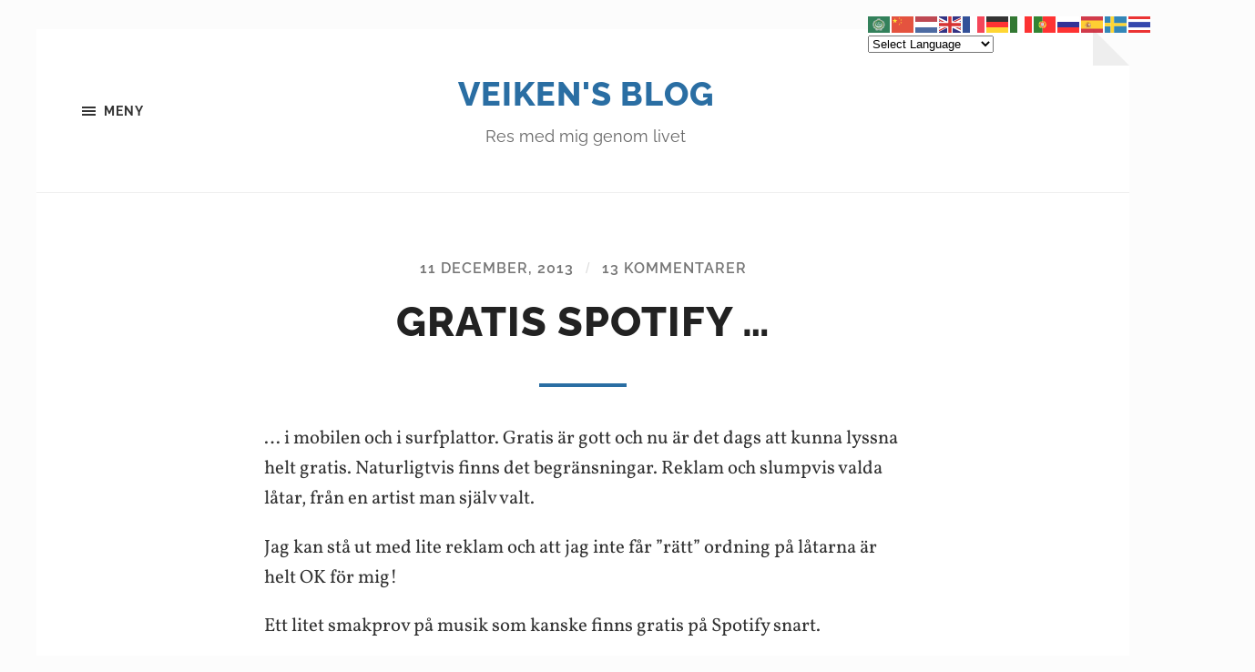

--- FILE ---
content_type: text/html; charset=UTF-8
request_url: https://www.veiken.se/2013/12/11/gratis-spotify/
body_size: 18522
content:
<!DOCTYPE html>

<html class="no-js" lang="sv-SE">

	<head profile="http://gmpg.org/xfn/11">
		
		<meta http-equiv="Content-type" content="text/html;charset=UTF-8">
		<meta name="viewport" content="width=device-width, initial-scale=1.0" />
																				 
		<meta name='robots' content='index, follow, max-image-preview:large, max-snippet:-1, max-video-preview:-1' />
<script>document.documentElement.className = document.documentElement.className.replace("no-js","js");</script>

	<!-- This site is optimized with the Yoast SEO plugin v26.7 - https://yoast.com/wordpress/plugins/seo/ -->
	<title>Gratis Spotify ... - Veiken&#039;s Blog</title>
	<link rel="canonical" href="https://www.veiken.se/2013/12/11/gratis-spotify/" />
	<meta property="og:locale" content="sv_SE" />
	<meta property="og:type" content="article" />
	<meta property="og:title" content="Gratis Spotify ... - Veiken&#039;s Blog" />
	<meta property="og:description" content="&#8230; i mobilen och i surfplattor. Gratis är gott och nu är det dags att kunna lyssna helt gratis. Naturligtvis finns det begränsningar. Reklam och slumpvis valda låtar, från en artist man själv valt. Jag kan stå ut med lite reklam och att jag inte får &#8221;rätt&#8221; ordning på låtarna är helt OK för mig! [&hellip;]" />
	<meta property="og:url" content="https://www.veiken.se/2013/12/11/gratis-spotify/" />
	<meta property="og:site_name" content="Veiken&#039;s Blog" />
	<meta property="article:published_time" content="2013-12-11T19:01:07+00:00" />
	<meta property="article:modified_time" content="2013-12-11T20:20:22+00:00" />
	<meta name="author" content="Veiken" />
	<meta name="twitter:card" content="summary_large_image" />
	<meta name="twitter:label1" content="Skriven av" />
	<meta name="twitter:data1" content="Veiken" />
	<meta name="twitter:label2" content="Beräknad lästid" />
	<meta name="twitter:data2" content="1 minut" />
	<script type="application/ld+json" class="yoast-schema-graph">{"@context":"https://schema.org","@graph":[{"@type":"Article","@id":"https://www.veiken.se/2013/12/11/gratis-spotify/#article","isPartOf":{"@id":"https://www.veiken.se/2013/12/11/gratis-spotify/"},"author":{"name":"Veiken","@id":"https://www.veiken.se/#/schema/person/a3e4825109d313515174483653151f67"},"headline":"Gratis Spotify &#8230;","datePublished":"2013-12-11T19:01:07+00:00","dateModified":"2013-12-11T20:20:22+00:00","mainEntityOfPage":{"@id":"https://www.veiken.se/2013/12/11/gratis-spotify/"},"wordCount":172,"commentCount":13,"keywords":["Depeche Mode","Scandinavium"],"articleSection":["Musik"],"inLanguage":"sv-SE","potentialAction":[{"@type":"CommentAction","name":"Comment","target":["https://www.veiken.se/2013/12/11/gratis-spotify/#respond"]}]},{"@type":"WebPage","@id":"https://www.veiken.se/2013/12/11/gratis-spotify/","url":"https://www.veiken.se/2013/12/11/gratis-spotify/","name":"Gratis Spotify ... - Veiken&#039;s Blog","isPartOf":{"@id":"https://www.veiken.se/#website"},"datePublished":"2013-12-11T19:01:07+00:00","dateModified":"2013-12-11T20:20:22+00:00","author":{"@id":"https://www.veiken.se/#/schema/person/a3e4825109d313515174483653151f67"},"breadcrumb":{"@id":"https://www.veiken.se/2013/12/11/gratis-spotify/#breadcrumb"},"inLanguage":"sv-SE","potentialAction":[{"@type":"ReadAction","target":["https://www.veiken.se/2013/12/11/gratis-spotify/"]}]},{"@type":"BreadcrumbList","@id":"https://www.veiken.se/2013/12/11/gratis-spotify/#breadcrumb","itemListElement":[{"@type":"ListItem","position":1,"name":"Hem","item":"https://www.veiken.se/"},{"@type":"ListItem","position":2,"name":"Gratis Spotify &#8230;"}]},{"@type":"WebSite","@id":"https://www.veiken.se/#website","url":"https://www.veiken.se/","name":"Veiken&#039;s Blog","description":"Res med mig genom livet","potentialAction":[{"@type":"SearchAction","target":{"@type":"EntryPoint","urlTemplate":"https://www.veiken.se/?s={search_term_string}"},"query-input":{"@type":"PropertyValueSpecification","valueRequired":true,"valueName":"search_term_string"}}],"inLanguage":"sv-SE"},{"@type":"Person","@id":"https://www.veiken.se/#/schema/person/a3e4825109d313515174483653151f67","name":"Veiken","image":{"@type":"ImageObject","inLanguage":"sv-SE","@id":"https://www.veiken.se/#/schema/person/image/","url":"https://secure.gravatar.com/avatar/439849f65e693c72db2398a4227aa5454fea3cc90e492f77b3946eac35c621ba?s=96&d=identicon&r=g","contentUrl":"https://secure.gravatar.com/avatar/439849f65e693c72db2398a4227aa5454fea3cc90e492f77b3946eac35c621ba?s=96&d=identicon&r=g","caption":"Veiken"},"description":"Jag är en restokig mormor och farmor, som är glad för det mesta, ogillar orättvisor och har åsikter om allt och ingenting. Jag måste bli minst 200 år om jag ska hinna med allt jag vill göra. Vill inte dö nyfiken. Tycker om när folk har humor.","sameAs":["https://www.veiken.se/","https://www.instagram.com/veiken/"],"url":"https://www.veiken.se/author/solveig/"}]}</script>
	<!-- / Yoast SEO plugin. -->


<link rel="alternate" type="application/rss+xml" title="Veiken&#039;s Blog &raquo; Webbflöde" href="https://www.veiken.se/feed/" />
<link rel="alternate" type="application/rss+xml" title="Veiken&#039;s Blog &raquo; Kommentarsflöde" href="https://www.veiken.se/comments/feed/" />
<link rel="alternate" type="application/rss+xml" title="Veiken&#039;s Blog &raquo; Kommentarsflöde för Gratis Spotify &#8230;" href="https://www.veiken.se/2013/12/11/gratis-spotify/feed/" />
<link rel="alternate" title="oEmbed (JSON)" type="application/json+oembed" href="https://www.veiken.se/wp-json/oembed/1.0/embed?url=https%3A%2F%2Fwww.veiken.se%2F2013%2F12%2F11%2Fgratis-spotify%2F" />
<link rel="alternate" title="oEmbed (XML)" type="text/xml+oembed" href="https://www.veiken.se/wp-json/oembed/1.0/embed?url=https%3A%2F%2Fwww.veiken.se%2F2013%2F12%2F11%2Fgratis-spotify%2F&#038;format=xml" />
<style id='wp-img-auto-sizes-contain-inline-css' type='text/css'>
img:is([sizes=auto i],[sizes^="auto," i]){contain-intrinsic-size:3000px 1500px}
/*# sourceURL=wp-img-auto-sizes-contain-inline-css */
</style>
<style id='wp-emoji-styles-inline-css' type='text/css'>

	img.wp-smiley, img.emoji {
		display: inline !important;
		border: none !important;
		box-shadow: none !important;
		height: 1em !important;
		width: 1em !important;
		margin: 0 0.07em !important;
		vertical-align: -0.1em !important;
		background: none !important;
		padding: 0 !important;
	}
/*# sourceURL=wp-emoji-styles-inline-css */
</style>
<style id='wp-block-library-inline-css' type='text/css'>
:root{--wp-block-synced-color:#7a00df;--wp-block-synced-color--rgb:122,0,223;--wp-bound-block-color:var(--wp-block-synced-color);--wp-editor-canvas-background:#ddd;--wp-admin-theme-color:#007cba;--wp-admin-theme-color--rgb:0,124,186;--wp-admin-theme-color-darker-10:#006ba1;--wp-admin-theme-color-darker-10--rgb:0,107,160.5;--wp-admin-theme-color-darker-20:#005a87;--wp-admin-theme-color-darker-20--rgb:0,90,135;--wp-admin-border-width-focus:2px}@media (min-resolution:192dpi){:root{--wp-admin-border-width-focus:1.5px}}.wp-element-button{cursor:pointer}:root .has-very-light-gray-background-color{background-color:#eee}:root .has-very-dark-gray-background-color{background-color:#313131}:root .has-very-light-gray-color{color:#eee}:root .has-very-dark-gray-color{color:#313131}:root .has-vivid-green-cyan-to-vivid-cyan-blue-gradient-background{background:linear-gradient(135deg,#00d084,#0693e3)}:root .has-purple-crush-gradient-background{background:linear-gradient(135deg,#34e2e4,#4721fb 50%,#ab1dfe)}:root .has-hazy-dawn-gradient-background{background:linear-gradient(135deg,#faaca8,#dad0ec)}:root .has-subdued-olive-gradient-background{background:linear-gradient(135deg,#fafae1,#67a671)}:root .has-atomic-cream-gradient-background{background:linear-gradient(135deg,#fdd79a,#004a59)}:root .has-nightshade-gradient-background{background:linear-gradient(135deg,#330968,#31cdcf)}:root .has-midnight-gradient-background{background:linear-gradient(135deg,#020381,#2874fc)}:root{--wp--preset--font-size--normal:16px;--wp--preset--font-size--huge:42px}.has-regular-font-size{font-size:1em}.has-larger-font-size{font-size:2.625em}.has-normal-font-size{font-size:var(--wp--preset--font-size--normal)}.has-huge-font-size{font-size:var(--wp--preset--font-size--huge)}.has-text-align-center{text-align:center}.has-text-align-left{text-align:left}.has-text-align-right{text-align:right}.has-fit-text{white-space:nowrap!important}#end-resizable-editor-section{display:none}.aligncenter{clear:both}.items-justified-left{justify-content:flex-start}.items-justified-center{justify-content:center}.items-justified-right{justify-content:flex-end}.items-justified-space-between{justify-content:space-between}.screen-reader-text{border:0;clip-path:inset(50%);height:1px;margin:-1px;overflow:hidden;padding:0;position:absolute;width:1px;word-wrap:normal!important}.screen-reader-text:focus{background-color:#ddd;clip-path:none;color:#444;display:block;font-size:1em;height:auto;left:5px;line-height:normal;padding:15px 23px 14px;text-decoration:none;top:5px;width:auto;z-index:100000}html :where(.has-border-color){border-style:solid}html :where([style*=border-top-color]){border-top-style:solid}html :where([style*=border-right-color]){border-right-style:solid}html :where([style*=border-bottom-color]){border-bottom-style:solid}html :where([style*=border-left-color]){border-left-style:solid}html :where([style*=border-width]){border-style:solid}html :where([style*=border-top-width]){border-top-style:solid}html :where([style*=border-right-width]){border-right-style:solid}html :where([style*=border-bottom-width]){border-bottom-style:solid}html :where([style*=border-left-width]){border-left-style:solid}html :where(img[class*=wp-image-]){height:auto;max-width:100%}:where(figure){margin:0 0 1em}html :where(.is-position-sticky){--wp-admin--admin-bar--position-offset:var(--wp-admin--admin-bar--height,0px)}@media screen and (max-width:600px){html :where(.is-position-sticky){--wp-admin--admin-bar--position-offset:0px}}

/*# sourceURL=wp-block-library-inline-css */
</style><style id='global-styles-inline-css' type='text/css'>
:root{--wp--preset--aspect-ratio--square: 1;--wp--preset--aspect-ratio--4-3: 4/3;--wp--preset--aspect-ratio--3-4: 3/4;--wp--preset--aspect-ratio--3-2: 3/2;--wp--preset--aspect-ratio--2-3: 2/3;--wp--preset--aspect-ratio--16-9: 16/9;--wp--preset--aspect-ratio--9-16: 9/16;--wp--preset--color--black: #333;--wp--preset--color--cyan-bluish-gray: #abb8c3;--wp--preset--color--white: #fff;--wp--preset--color--pale-pink: #f78da7;--wp--preset--color--vivid-red: #cf2e2e;--wp--preset--color--luminous-vivid-orange: #ff6900;--wp--preset--color--luminous-vivid-amber: #fcb900;--wp--preset--color--light-green-cyan: #7bdcb5;--wp--preset--color--vivid-green-cyan: #00d084;--wp--preset--color--pale-cyan-blue: #8ed1fc;--wp--preset--color--vivid-cyan-blue: #0693e3;--wp--preset--color--vivid-purple: #9b51e0;--wp--preset--color--accent: #2a6ea3;--wp--preset--color--dark-gray: #555;--wp--preset--color--medium-gray: #777;--wp--preset--color--light-gray: #767676;--wp--preset--gradient--vivid-cyan-blue-to-vivid-purple: linear-gradient(135deg,rgb(6,147,227) 0%,rgb(155,81,224) 100%);--wp--preset--gradient--light-green-cyan-to-vivid-green-cyan: linear-gradient(135deg,rgb(122,220,180) 0%,rgb(0,208,130) 100%);--wp--preset--gradient--luminous-vivid-amber-to-luminous-vivid-orange: linear-gradient(135deg,rgb(252,185,0) 0%,rgb(255,105,0) 100%);--wp--preset--gradient--luminous-vivid-orange-to-vivid-red: linear-gradient(135deg,rgb(255,105,0) 0%,rgb(207,46,46) 100%);--wp--preset--gradient--very-light-gray-to-cyan-bluish-gray: linear-gradient(135deg,rgb(238,238,238) 0%,rgb(169,184,195) 100%);--wp--preset--gradient--cool-to-warm-spectrum: linear-gradient(135deg,rgb(74,234,220) 0%,rgb(151,120,209) 20%,rgb(207,42,186) 40%,rgb(238,44,130) 60%,rgb(251,105,98) 80%,rgb(254,248,76) 100%);--wp--preset--gradient--blush-light-purple: linear-gradient(135deg,rgb(255,206,236) 0%,rgb(152,150,240) 100%);--wp--preset--gradient--blush-bordeaux: linear-gradient(135deg,rgb(254,205,165) 0%,rgb(254,45,45) 50%,rgb(107,0,62) 100%);--wp--preset--gradient--luminous-dusk: linear-gradient(135deg,rgb(255,203,112) 0%,rgb(199,81,192) 50%,rgb(65,88,208) 100%);--wp--preset--gradient--pale-ocean: linear-gradient(135deg,rgb(255,245,203) 0%,rgb(182,227,212) 50%,rgb(51,167,181) 100%);--wp--preset--gradient--electric-grass: linear-gradient(135deg,rgb(202,248,128) 0%,rgb(113,206,126) 100%);--wp--preset--gradient--midnight: linear-gradient(135deg,rgb(2,3,129) 0%,rgb(40,116,252) 100%);--wp--preset--font-size--small: 18px;--wp--preset--font-size--medium: 20px;--wp--preset--font-size--large: 26px;--wp--preset--font-size--x-large: 42px;--wp--preset--font-size--normal: 21px;--wp--preset--font-size--larger: 32px;--wp--preset--spacing--20: 0.44rem;--wp--preset--spacing--30: 0.67rem;--wp--preset--spacing--40: 1rem;--wp--preset--spacing--50: 1.5rem;--wp--preset--spacing--60: 2.25rem;--wp--preset--spacing--70: 3.38rem;--wp--preset--spacing--80: 5.06rem;--wp--preset--shadow--natural: 6px 6px 9px rgba(0, 0, 0, 0.2);--wp--preset--shadow--deep: 12px 12px 50px rgba(0, 0, 0, 0.4);--wp--preset--shadow--sharp: 6px 6px 0px rgba(0, 0, 0, 0.2);--wp--preset--shadow--outlined: 6px 6px 0px -3px rgb(255, 255, 255), 6px 6px rgb(0, 0, 0);--wp--preset--shadow--crisp: 6px 6px 0px rgb(0, 0, 0);}:where(.is-layout-flex){gap: 0.5em;}:where(.is-layout-grid){gap: 0.5em;}body .is-layout-flex{display: flex;}.is-layout-flex{flex-wrap: wrap;align-items: center;}.is-layout-flex > :is(*, div){margin: 0;}body .is-layout-grid{display: grid;}.is-layout-grid > :is(*, div){margin: 0;}:where(.wp-block-columns.is-layout-flex){gap: 2em;}:where(.wp-block-columns.is-layout-grid){gap: 2em;}:where(.wp-block-post-template.is-layout-flex){gap: 1.25em;}:where(.wp-block-post-template.is-layout-grid){gap: 1.25em;}.has-black-color{color: var(--wp--preset--color--black) !important;}.has-cyan-bluish-gray-color{color: var(--wp--preset--color--cyan-bluish-gray) !important;}.has-white-color{color: var(--wp--preset--color--white) !important;}.has-pale-pink-color{color: var(--wp--preset--color--pale-pink) !important;}.has-vivid-red-color{color: var(--wp--preset--color--vivid-red) !important;}.has-luminous-vivid-orange-color{color: var(--wp--preset--color--luminous-vivid-orange) !important;}.has-luminous-vivid-amber-color{color: var(--wp--preset--color--luminous-vivid-amber) !important;}.has-light-green-cyan-color{color: var(--wp--preset--color--light-green-cyan) !important;}.has-vivid-green-cyan-color{color: var(--wp--preset--color--vivid-green-cyan) !important;}.has-pale-cyan-blue-color{color: var(--wp--preset--color--pale-cyan-blue) !important;}.has-vivid-cyan-blue-color{color: var(--wp--preset--color--vivid-cyan-blue) !important;}.has-vivid-purple-color{color: var(--wp--preset--color--vivid-purple) !important;}.has-black-background-color{background-color: var(--wp--preset--color--black) !important;}.has-cyan-bluish-gray-background-color{background-color: var(--wp--preset--color--cyan-bluish-gray) !important;}.has-white-background-color{background-color: var(--wp--preset--color--white) !important;}.has-pale-pink-background-color{background-color: var(--wp--preset--color--pale-pink) !important;}.has-vivid-red-background-color{background-color: var(--wp--preset--color--vivid-red) !important;}.has-luminous-vivid-orange-background-color{background-color: var(--wp--preset--color--luminous-vivid-orange) !important;}.has-luminous-vivid-amber-background-color{background-color: var(--wp--preset--color--luminous-vivid-amber) !important;}.has-light-green-cyan-background-color{background-color: var(--wp--preset--color--light-green-cyan) !important;}.has-vivid-green-cyan-background-color{background-color: var(--wp--preset--color--vivid-green-cyan) !important;}.has-pale-cyan-blue-background-color{background-color: var(--wp--preset--color--pale-cyan-blue) !important;}.has-vivid-cyan-blue-background-color{background-color: var(--wp--preset--color--vivid-cyan-blue) !important;}.has-vivid-purple-background-color{background-color: var(--wp--preset--color--vivid-purple) !important;}.has-black-border-color{border-color: var(--wp--preset--color--black) !important;}.has-cyan-bluish-gray-border-color{border-color: var(--wp--preset--color--cyan-bluish-gray) !important;}.has-white-border-color{border-color: var(--wp--preset--color--white) !important;}.has-pale-pink-border-color{border-color: var(--wp--preset--color--pale-pink) !important;}.has-vivid-red-border-color{border-color: var(--wp--preset--color--vivid-red) !important;}.has-luminous-vivid-orange-border-color{border-color: var(--wp--preset--color--luminous-vivid-orange) !important;}.has-luminous-vivid-amber-border-color{border-color: var(--wp--preset--color--luminous-vivid-amber) !important;}.has-light-green-cyan-border-color{border-color: var(--wp--preset--color--light-green-cyan) !important;}.has-vivid-green-cyan-border-color{border-color: var(--wp--preset--color--vivid-green-cyan) !important;}.has-pale-cyan-blue-border-color{border-color: var(--wp--preset--color--pale-cyan-blue) !important;}.has-vivid-cyan-blue-border-color{border-color: var(--wp--preset--color--vivid-cyan-blue) !important;}.has-vivid-purple-border-color{border-color: var(--wp--preset--color--vivid-purple) !important;}.has-vivid-cyan-blue-to-vivid-purple-gradient-background{background: var(--wp--preset--gradient--vivid-cyan-blue-to-vivid-purple) !important;}.has-light-green-cyan-to-vivid-green-cyan-gradient-background{background: var(--wp--preset--gradient--light-green-cyan-to-vivid-green-cyan) !important;}.has-luminous-vivid-amber-to-luminous-vivid-orange-gradient-background{background: var(--wp--preset--gradient--luminous-vivid-amber-to-luminous-vivid-orange) !important;}.has-luminous-vivid-orange-to-vivid-red-gradient-background{background: var(--wp--preset--gradient--luminous-vivid-orange-to-vivid-red) !important;}.has-very-light-gray-to-cyan-bluish-gray-gradient-background{background: var(--wp--preset--gradient--very-light-gray-to-cyan-bluish-gray) !important;}.has-cool-to-warm-spectrum-gradient-background{background: var(--wp--preset--gradient--cool-to-warm-spectrum) !important;}.has-blush-light-purple-gradient-background{background: var(--wp--preset--gradient--blush-light-purple) !important;}.has-blush-bordeaux-gradient-background{background: var(--wp--preset--gradient--blush-bordeaux) !important;}.has-luminous-dusk-gradient-background{background: var(--wp--preset--gradient--luminous-dusk) !important;}.has-pale-ocean-gradient-background{background: var(--wp--preset--gradient--pale-ocean) !important;}.has-electric-grass-gradient-background{background: var(--wp--preset--gradient--electric-grass) !important;}.has-midnight-gradient-background{background: var(--wp--preset--gradient--midnight) !important;}.has-small-font-size{font-size: var(--wp--preset--font-size--small) !important;}.has-medium-font-size{font-size: var(--wp--preset--font-size--medium) !important;}.has-large-font-size{font-size: var(--wp--preset--font-size--large) !important;}.has-x-large-font-size{font-size: var(--wp--preset--font-size--x-large) !important;}
/*# sourceURL=global-styles-inline-css */
</style>

<style id='classic-theme-styles-inline-css' type='text/css'>
/*! This file is auto-generated */
.wp-block-button__link{color:#fff;background-color:#32373c;border-radius:9999px;box-shadow:none;text-decoration:none;padding:calc(.667em + 2px) calc(1.333em + 2px);font-size:1.125em}.wp-block-file__button{background:#32373c;color:#fff;text-decoration:none}
/*# sourceURL=/wp-includes/css/classic-themes.min.css */
</style>
<link rel='stylesheet' id='hoffman_googleFonts-css' href='https://www.veiken.se/wp-content/themes/hoffman/assets/css/fonts.css?ver=6.9' type='text/css' media='all' />
<link rel='stylesheet' id='hoffman_genericons-css' href='https://www.veiken.se/wp-content/themes/hoffman/assets/css/genericons.min.css?ver=6.9' type='text/css' media='all' />
<link rel='stylesheet' id='hoffman_style-css' href='https://www.veiken.se/wp-content/themes/hoffman/style.css?ver=2.1.2' type='text/css' media='all' />
<style id='hoffman_style-inline-css' type='text/css'>
.wrapper:after { border-top-color:#fcfcfc; }.wrapper:after { border-right-color:#fcfcfc; }a { color:#2a6ea3; }:root .has-accent-color { color:#2a6ea3; }:root .has-accent-background-color { background-color:#2a6ea3; }.nav-toggle.active { color:#2a6ea3; }.main-menu > li > ul:before { border-bottom-color:#2a6ea3; }.main-menu ul li { background-color:#2a6ea3; }.main-menu ul > .page_item_has_children:hover::after, .main-menu ul > .menu-item-has-children:hover::after { border-left-color:#2a6ea3; } { border-left-color:#2a6ea3; }.menu-social a:hover { background-color:#2a6ea3; }.flex-direction-nav a:hover { background-color:#2a6ea3; }.post-title a:hover { color:#2a6ea3; }.post-header:after { background-color:#2a6ea3; }a.more-link:hover { background-color:#2a6ea3; }button:hover, .button:hover, .faux-button:hover, :root .wp-block-button__link:hover, :root .wp-block-file__button:hover, input[type="button"]:hover, input[type="reset"]:hover, input[type="submit"]:hover { background-color:#2a6ea3; }.archive-nav a:hover { color:#2a6ea3; }#infinite-handle span { color:#2a6ea3; }#infinite-handle span:hover { background-color:#2a6ea3; }.page-links a:hover { background-color:#2a6ea3; }.tab-selector a.active { color:#2a6ea3; }.bypostauthor .by-post-author { background-color:#2a6ea3; }.comment-actions a:hover { color:#2a6ea3; }#cancel-comment-reply-link:hover { color:#2a6ea3; }.comments-nav a:hover { color:#2a6ea3; }.comment-form input[type="submit"] { color:#2a6ea3; }.comment-form input[type="submit"]:hover, .comment-form input[type="submit"]:focus { background-color:#2a6ea3; }.post-meta-item .genericon { color:#2a6ea3; }.post-meta-item a:hover { color:#2a6ea3; }.post-nav a:hover h5 { color:#2a6ea3; }.author-name a:hover { color:#2a6ea3; }.author-meta-social a:hover { background-color:#2a6ea3; }.widget_archive li a:hover, .widget_categories li a:hover, .widget_meta li a:hover, .widget_nav_menu li a:hover, .widget_pages li a:hover { color:#2a6ea3; }.tagcloud a:hover { background-color:#2a6ea3; }.hoffman-widget-list a:hover .title { color:#2a6ea3; }.hoffman-widget-list a:hover .genericon { color:#2a6ea3; }#wp-calendar thead { color:#2a6ea3; }.credits .menu-social a:hover { background-color:#2a6ea3; }.credits p a:hover { color:#2a6ea3; }
/*# sourceURL=hoffman_style-inline-css */
</style>
<script type="text/javascript" src="https://www.veiken.se/wp-includes/js/jquery/jquery.min.js?ver=3.7.1" id="jquery-core-js"></script>
<script type="text/javascript" src="https://www.veiken.se/wp-includes/js/jquery/jquery-migrate.min.js?ver=3.4.1" id="jquery-migrate-js"></script>
<script type="text/javascript" src="https://www.veiken.se/wp-content/themes/hoffman/assets/js/flexslider.min.js?ver=2.7.0" id="hoffman_flexslider-js"></script>
<link rel="https://api.w.org/" href="https://www.veiken.se/wp-json/" /><link rel="alternate" title="JSON" type="application/json" href="https://www.veiken.se/wp-json/wp/v2/posts/19864" /><link rel="EditURI" type="application/rsd+xml" title="RSD" href="https://www.veiken.se/xmlrpc.php?rsd" />
<meta name="generator" content="WordPress 6.9" />
<link rel='shortlink' href='https://wp.me/p1V2Qy-5ao' />
<style type="text/css" id="custom-background-css">
body.custom-background { background-color: #fcfcfc; }
</style>
	<link rel="icon" href="https://www.veiken.se/wp-content/uploads/2016/09/cropped-DSC_0328-32x32.jpg" sizes="32x32" />
<link rel="icon" href="https://www.veiken.se/wp-content/uploads/2016/09/cropped-DSC_0328-192x192.jpg" sizes="192x192" />
<link rel="apple-touch-icon" href="https://www.veiken.se/wp-content/uploads/2016/09/cropped-DSC_0328-180x180.jpg" />
<meta name="msapplication-TileImage" content="https://www.veiken.se/wp-content/uploads/2016/09/cropped-DSC_0328-270x270.jpg" />
	
	</head>
	
	<body data-rsssl=1 class="wp-singular post-template-default single single-post postid-19864 single-format-standard custom-background wp-theme-hoffman no-featured-image has-custom-background">

			
		<div class="wrapper" id="wrapper">
	
			<header class="header group">

				<button class="nav-toggle show-desktop">
					<div class="bars">
						<div class="bar"></div>
						<div class="bar"></div>
						<div class="bar"></div>
					</div>
					<p>
						<span class="menu">Meny</span>
						<span class="close">Stäng</span>
					</p>
				</button>

				<div class="header-titles">

					
						<div class="blog-title">
							<a href="https://www.veiken.se" rel="home">Veiken&#039;s Blog</a>
						</div>
					
													<p class="blog-description">Res med mig genom livet</p>
											
					
				</div><!-- .header-titles -->
				
				<ul class="menu-social">

	
</ul><!-- .menu-social -->								
			</header><!-- .header -->
			
			<div class="navigation bg-dark hidden">
		
				<div class="section-inner">
				
					<ul class="main-menu group">
						
						<li id="menu-item-27065" class="menu-item menu-item-type-custom menu-item-object-custom menu-item-home menu-item-27065"><a href="https://www.veiken.se/">Hem</a></li>
<li id="menu-item-27066" class="menu-item menu-item-type-post_type menu-item-object-page menu-item-27066"><a href="https://www.veiken.se/om-mig/">Om mig och kontakt</a></li>
<li id="menu-item-27441" class="menu-item menu-item-type-post_type menu-item-object-page menu-item-27441"><a href="https://www.veiken.se/mitt-instagram/">Mitt Instagram</a></li>
<li style="position:relative;" class="menu-item menu-item-gtranslate gt-menu-69544"></li>							
					 </ul>
					 
					 <ul class="mobile-menu hidden">
						
						<li class="menu-item menu-item-type-custom menu-item-object-custom menu-item-home menu-item-27065"><a href="https://www.veiken.se/">Hem</a></li>
<li class="menu-item menu-item-type-post_type menu-item-object-page menu-item-27066"><a href="https://www.veiken.se/om-mig/">Om mig och kontakt</a></li>
<li class="menu-item menu-item-type-post_type menu-item-object-page menu-item-27441"><a href="https://www.veiken.se/mitt-instagram/">Mitt Instagram</a></li>
<li style="position:relative;" class="menu-item menu-item-gtranslate gt-menu-28232"></li>						
					</ul>
						
				</div><!-- .section-inner -->
					
			</div><!-- .navigation -->
<div class="content">

	
			<article id="post-19864" class="post single post-19864 type-post status-publish format-standard hentry category-musik tag-depeche-mode tag-scandinavium no-featured-image">

				
				<div class="post-inner section-inner thin">

					<div class="post-header">

						
							<p class="post-meta top">

								<a href="https://www.veiken.se/2013/12/11/gratis-spotify/">11 december, 2013</a>

								<span class="sep">/</span> <a href="https://www.veiken.se/2013/12/11/gratis-spotify/#comments">13 kommentarer</a>
							</p>

						
						<h1 class="post-title entry-title">Gratis Spotify &#8230;</h1>
					</div><!-- .post-header -->

					<div class="post-content entry-content">

						<p>&#8230; i mobilen och i surfplattor. Gratis är gott och nu är det dags att kunna lyssna helt gratis. Naturligtvis finns det begränsningar. Reklam och slumpvis valda låtar, från en artist man själv valt.</p>
<p>Jag kan stå ut med lite reklam och att jag inte får &#8221;rätt&#8221; ordning på låtarna är helt OK för mig!</p>
<p>Ett litet smakprov på musik som kanske finns gratis på Spotify snart.</p>
<p>Depeche Mode eller &#8221;De ledsna&#8221; som jag kallade dom förr,  var sonens allra största idoler och hans pojkrum var fyllt av posters på DM.. Ikväll  25 år senare sitter han där i Scandinavium och njuter och minns.</p>
<p>[embedplusvideo height=&#8221;400&#8243; width=&#8221;550&#8243; editlink=&#8221;http://bit.ly/19hNOk9&#8243; standard=&#8221;http://www.youtube.com/v/u1xrNaTO1bI?fs=1&#8243; vars=&#8221;ytid=u1xrNaTO1bI&amp;width=550&amp;height=400&amp;start=&amp;stop=&amp;rs=w&amp;hd=0&amp;autoplay=0&amp;react=1&amp;chapters=&amp;notes=&#8221; id=&#8221;ep1523&#8243; /]</p>
<p>Jag hoppas att han inte blir besviken!</p>
<p><a href="http://www.svd.se/naringsliv/digitalt/spotify-gratis-i-mobilen_8814968.svd">SvD</a>     <a href="http://www.dn.se/ekonomi/spotify-gratis-i-mobil-och-platta-och-nu-ar-led-zeppelin-med/">DN</a></p>
<p>&nbsp;</p>
<div id="wp_fb_like_button" style="margin:5px 0;float:none;height:100px;"><script src="https://connect.facebook.net/en_US/all.js#xfbml=1"></script><fb:like href="https://www.veiken.se/2013/12/11/gratis-spotify/" send="true" layout="box_count" width="450" show_faces="false" font="arial" action="like" colorscheme="light"></fb:like></div>
					</div><!-- .post-content -->

				</div><!-- .post-inner -->

			</article><!-- .post -->

			
				<div class="tab-selector">

					<div class="section-inner thin">

						<ul class="group">

															<li>
									<a class="tab-comments active" href="#" data-target=".tab-comments">
										<div class="genericon genericon-comment"></div>
										<span>Kommentarer</span>
									</a>
								</li>
							
							<li>
								<a class="tab-post-meta" href="#" data-target=".tab-post-meta">
									<div class="genericon genericon-summary"></div>
									<span>Inläggsinformation</span>
								</a>
							</li>
							<li>
								<a class="tab-author-meta" href="#" data-target=".tab-author-meta">
									<div class="genericon genericon-user"></div>
									<span>Om författaren</span>
								</a>
							</li>

						</ul>

					</div><!-- .section-inner -->

				</div><!-- .tab-selector -->

				<div class="section-inner thin post-meta-tabs">

					
						<div class="tab-comments active tab">
							
	<a name="comments"></a>

	<div class="comments">
				
		<div class="comments-title-container">
		
			<h2 class="comments-title">
				13 kommentarer			</h2>
			
							<h4 class="comments-subtitle"><a href="#respond">Skriv kommentar &rarr;</a></h4>
					
		</div><!-- .comments-title-container -->

		<ol class="commentlist">
					<li class="comment even thread-even depth-1" id="li-comment-36609">
		
			<div id="comment-36609" class="comment">
			
				<img alt='' src='https://secure.gravatar.com/avatar/58d1a983a50f823d0ddf14e28f4a2a1a581817aecb1eb1df7fe06a3efb4f8ae0?s=150&#038;d=identicon&#038;r=g' srcset='https://secure.gravatar.com/avatar/58d1a983a50f823d0ddf14e28f4a2a1a581817aecb1eb1df7fe06a3efb4f8ae0?s=300&#038;d=identicon&#038;r=g 2x' class='avatar avatar-150 photo' height='150' width='150' decoding='async'/>				
				<div class="comment-inner">
				
					<div class="comment-header">
												
						<h4><a href="http://enplatsisolen.bloggplatsen.se" class="url" rel="ugc external nofollow">En plats i solen</a><span> säger:</span></h4>
					
					</div>
		
					<div class="comment-content post-content">
					
											
						<p>åh jag stor inte ut med reklamen så jag betalar mer än gärna för slippa den 🙂</p>
						
					</div><!-- .comment-content -->
					
					<div class="comment-actions group">
					
						<div class="fleft">
						
							<p class="comment-date"><a class="comment-date-link" href="https://www.veiken.se/2013/12/11/gratis-spotify/#comment-36609">11 december, 2013<span> &mdash; 20:47</span></a></p>
						
						</div>
					
						<div class="fright">
					
							<p class="comment-reply"><a rel="nofollow" class="comment-reply-link" href="#comment-36609" data-commentid="36609" data-postid="19864" data-belowelement="comment-36609" data-respondelement="respond" data-replyto="Svar till En plats i solen" aria-label="Svar till En plats i solen">Svara</a></p>						
						</div><!-- .fright -->
										
					</div><!-- .comment-actions -->
				
				</div><!-- .comment-inner -->
				
			</div><!-- .comment-## -->
					
		</li><!-- #comment-## -->
		<li class="comment odd alt thread-odd thread-alt depth-1" id="li-comment-36610">
		
			<div id="comment-36610" class="comment">
			
				<img alt='' src='https://secure.gravatar.com/avatar/3dab00c0f2931b97490ca7b7b0e5c10023ec3ecd18531972048a41b6eb0b6dd4?s=150&#038;d=identicon&#038;r=g' srcset='https://secure.gravatar.com/avatar/3dab00c0f2931b97490ca7b7b0e5c10023ec3ecd18531972048a41b6eb0b6dd4?s=300&#038;d=identicon&#038;r=g 2x' class='avatar avatar-150 photo' height='150' width='150' decoding='async'/>				
				<div class="comment-inner">
				
					<div class="comment-header">
												
						<h4><a href="http://farfar0hebbe.wordpress.com" class="url" rel="ugc external nofollow">Hebbe</a><span> säger:</span></h4>
					
					</div>
		
					<div class="comment-content post-content">
					
											
						<p>Kväller,,Ja vid en snabb titt kanske Sävsparven påminner om en Pilfink..men då ska den vara snabb,,,titten alltså..Haé Kram.</p>
						
					</div><!-- .comment-content -->
					
					<div class="comment-actions group">
					
						<div class="fleft">
						
							<p class="comment-date"><a class="comment-date-link" href="https://www.veiken.se/2013/12/11/gratis-spotify/#comment-36610">11 december, 2013<span> &mdash; 21:56</span></a></p>
						
						</div>
					
						<div class="fright">
					
							<p class="comment-reply"><a rel="nofollow" class="comment-reply-link" href="#comment-36610" data-commentid="36610" data-postid="19864" data-belowelement="comment-36610" data-respondelement="respond" data-replyto="Svar till Hebbe" aria-label="Svar till Hebbe">Svara</a></p>						
						</div><!-- .fright -->
										
					</div><!-- .comment-actions -->
				
				</div><!-- .comment-inner -->
				
			</div><!-- .comment-## -->
					
		</li><!-- #comment-## -->
		<li class="comment even thread-even depth-1" id="li-comment-36611">
		
			<div id="comment-36611" class="comment">
			
				<img alt='' src='https://secure.gravatar.com/avatar/c11950e755b2e5ffa3295d84d2af787cba2e19e832f998e4a1752ded5ad42a14?s=150&#038;d=identicon&#038;r=g' srcset='https://secure.gravatar.com/avatar/c11950e755b2e5ffa3295d84d2af787cba2e19e832f998e4a1752ded5ad42a14?s=300&#038;d=identicon&#038;r=g 2x' class='avatar avatar-150 photo' height='150' width='150' decoding='async'/>				
				<div class="comment-inner">
				
					<div class="comment-header">
												
						<h4><a href="http://www.alwaysfabulous.se" class="url" rel="ugc external nofollow">jonnie</a><span> säger:</span></h4>
					
					</div>
		
					<div class="comment-content post-content">
					
											
						<p>Ja de kan man fråga sig. Nje jag har högkostnadsskydd. Så de va ju kanonbra</p>
						
					</div><!-- .comment-content -->
					
					<div class="comment-actions group">
					
						<div class="fleft">
						
							<p class="comment-date"><a class="comment-date-link" href="https://www.veiken.se/2013/12/11/gratis-spotify/#comment-36611">11 december, 2013<span> &mdash; 22:08</span></a></p>
						
						</div>
					
						<div class="fright">
					
							<p class="comment-reply"><a rel="nofollow" class="comment-reply-link" href="#comment-36611" data-commentid="36611" data-postid="19864" data-belowelement="comment-36611" data-respondelement="respond" data-replyto="Svar till jonnie" aria-label="Svar till jonnie">Svara</a></p>						
						</div><!-- .fright -->
										
					</div><!-- .comment-actions -->
				
				</div><!-- .comment-inner -->
				
			</div><!-- .comment-## -->
					
		</li><!-- #comment-## -->
		<li class="comment odd alt thread-odd thread-alt depth-1" id="li-comment-36612">
		
			<div id="comment-36612" class="comment">
			
				<img alt='' src='https://secure.gravatar.com/avatar/6bfe2c29b62c320010b7fc15800059919dd040fb9a299b0bf87244d4bd9646c4?s=150&#038;d=identicon&#038;r=g' srcset='https://secure.gravatar.com/avatar/6bfe2c29b62c320010b7fc15800059919dd040fb9a299b0bf87244d4bd9646c4?s=300&#038;d=identicon&#038;r=g 2x' class='avatar avatar-150 photo' height='150' width='150' loading='lazy' decoding='async'/>				
				<div class="comment-inner">
				
					<div class="comment-header">
												
						<h4><a href="http://skningen.wordpress.com" class="url" rel="ugc external nofollow">Yvonne</a><span> säger:</span></h4>
					
					</div>
		
					<div class="comment-content post-content">
					
											
						<p>Dom har många bra låtar..Du har nog lagt åpplen fel .Lägg äpplet och tryck sen ner delaren så att du får hela kärnhuset i mitten.. Ja vi är unika du och jag!! Nattakram!</p>
						
					</div><!-- .comment-content -->
					
					<div class="comment-actions group">
					
						<div class="fleft">
						
							<p class="comment-date"><a class="comment-date-link" href="https://www.veiken.se/2013/12/11/gratis-spotify/#comment-36612">11 december, 2013<span> &mdash; 22:10</span></a></p>
						
						</div>
					
						<div class="fright">
					
							<p class="comment-reply"><a rel="nofollow" class="comment-reply-link" href="#comment-36612" data-commentid="36612" data-postid="19864" data-belowelement="comment-36612" data-respondelement="respond" data-replyto="Svar till Yvonne" aria-label="Svar till Yvonne">Svara</a></p>						
						</div><!-- .fright -->
										
					</div><!-- .comment-actions -->
				
				</div><!-- .comment-inner -->
				
			</div><!-- .comment-## -->
					
		</li><!-- #comment-## -->
		<li class="comment even thread-even depth-1" id="li-comment-36613">
		
			<div id="comment-36613" class="comment">
			
				<img alt='' src='https://secure.gravatar.com/avatar/466dbc7171981137092b52e322dcc12ca759be11d09bfc7b3681ef23acc69550?s=150&#038;d=identicon&#038;r=g' srcset='https://secure.gravatar.com/avatar/466dbc7171981137092b52e322dcc12ca759be11d09bfc7b3681ef23acc69550?s=300&#038;d=identicon&#038;r=g 2x' class='avatar avatar-150 photo' height='150' width='150' loading='lazy' decoding='async'/>				
				<div class="comment-inner">
				
					<div class="comment-header">
												
						<h4><a href="http://trebgilla.blogspot.com" class="url" rel="ugc external nofollow">Gilla</a><span> säger:</span></h4>
					
					</div>
		
					<div class="comment-content post-content">
					
											
						<p>Jag använder inte min mobil på det sättet. Jag ringer sällan och får sällan några samtal. Den brukar ligga nere i min väska. Så att skaffa Spotify ligger inte för. mej. Men jag har det på min dator. Har lyssnat mycket idag och det är inte ens det vanligt. Det blev en hel del julmusik.</p>
<p>Depeche Mode har jag hört talas om, men det måste ha varit min äldste som, som brukade lyssna på dem. Han hörde till den generationen, som skulle lyssna på så hög volym som allra helst. Så Mamma och Pappa fick nästan spader.</p>
<p>Sv. Det var ju roligt att du tyckte om mina marknadsbilder. Trots att vi har varit inne i &#8221;lanthandeln&#8221;(om man nu kan kalla en butik i en stor stad för det), så går vi alltid dit för att Bert ska få känna på nostalgin där. Han har massvis med historier att berätta därifrån.</p>
<p>Kram/Gilla</p>
						
					</div><!-- .comment-content -->
					
					<div class="comment-actions group">
					
						<div class="fleft">
						
							<p class="comment-date"><a class="comment-date-link" href="https://www.veiken.se/2013/12/11/gratis-spotify/#comment-36613">11 december, 2013<span> &mdash; 22:13</span></a></p>
						
						</div>
					
						<div class="fright">
					
							<p class="comment-reply"><a rel="nofollow" class="comment-reply-link" href="#comment-36613" data-commentid="36613" data-postid="19864" data-belowelement="comment-36613" data-respondelement="respond" data-replyto="Svar till Gilla" aria-label="Svar till Gilla">Svara</a></p>						
						</div><!-- .fright -->
										
					</div><!-- .comment-actions -->
				
				</div><!-- .comment-inner -->
				
			</div><!-- .comment-## -->
					
		</li><!-- #comment-## -->
		<li class="comment odd alt thread-odd thread-alt depth-1" id="li-comment-36614">
		
			<div id="comment-36614" class="comment">
			
				<img alt='' src='https://secure.gravatar.com/avatar/4642517631a439e95660504b73c36a1bea0c085b589b5607b3dc133714cb0c77?s=150&#038;d=identicon&#038;r=g' srcset='https://secure.gravatar.com/avatar/4642517631a439e95660504b73c36a1bea0c085b589b5607b3dc133714cb0c77?s=300&#038;d=identicon&#038;r=g 2x' class='avatar avatar-150 photo' height='150' width='150' loading='lazy' decoding='async'/>				
				<div class="comment-inner">
				
					<div class="comment-header">
												
						<h4><a href="http://Www.soffie69.blogg.se" class="url" rel="ugc external nofollow">Soffie</a><span> säger:</span></h4>
					
					</div>
		
					<div class="comment-content post-content">
					
											
						<p>Kör med med gratis Spotify helt ok tycker jag &#8230;</p>
						
					</div><!-- .comment-content -->
					
					<div class="comment-actions group">
					
						<div class="fleft">
						
							<p class="comment-date"><a class="comment-date-link" href="https://www.veiken.se/2013/12/11/gratis-spotify/#comment-36614">11 december, 2013<span> &mdash; 22:25</span></a></p>
						
						</div>
					
						<div class="fright">
					
							<p class="comment-reply"><a rel="nofollow" class="comment-reply-link" href="#comment-36614" data-commentid="36614" data-postid="19864" data-belowelement="comment-36614" data-respondelement="respond" data-replyto="Svar till Soffie" aria-label="Svar till Soffie">Svara</a></p>						
						</div><!-- .fright -->
										
					</div><!-- .comment-actions -->
				
				</div><!-- .comment-inner -->
				
			</div><!-- .comment-## -->
					
		</li><!-- #comment-## -->
		<li class="comment even thread-even depth-1" id="li-comment-36615">
		
			<div id="comment-36615" class="comment">
			
				<img alt='' src='https://secure.gravatar.com/avatar/65804afc80bdc8b90928202f8d1756a672291d19363a5e0408be51d9c08972a3?s=150&#038;d=identicon&#038;r=g' srcset='https://secure.gravatar.com/avatar/65804afc80bdc8b90928202f8d1756a672291d19363a5e0408be51d9c08972a3?s=300&#038;d=identicon&#038;r=g 2x' class='avatar avatar-150 photo' height='150' width='150' loading='lazy' decoding='async'/>				
				<div class="comment-inner">
				
					<div class="comment-header">
												
						<h4><a href="http://akker.blogg.se" class="url" rel="ugc external nofollow">Ditte</a><span> säger:</span></h4>
					
					</div>
		
					<div class="comment-content post-content">
					
											
						<p>Tack för tipset! Absolut värt att kollas upp.<br />
Hoppas att sonen blir nöjd med D.M. Minns den också mycket väl&#8230;<br />
Kramar!</p>
						
					</div><!-- .comment-content -->
					
					<div class="comment-actions group">
					
						<div class="fleft">
						
							<p class="comment-date"><a class="comment-date-link" href="https://www.veiken.se/2013/12/11/gratis-spotify/#comment-36615">11 december, 2013<span> &mdash; 22:47</span></a></p>
						
						</div>
					
						<div class="fright">
					
							<p class="comment-reply"><a rel="nofollow" class="comment-reply-link" href="#comment-36615" data-commentid="36615" data-postid="19864" data-belowelement="comment-36615" data-respondelement="respond" data-replyto="Svar till Ditte" aria-label="Svar till Ditte">Svara</a></p>						
						</div><!-- .fright -->
										
					</div><!-- .comment-actions -->
				
				</div><!-- .comment-inner -->
				
			</div><!-- .comment-## -->
					
		</li><!-- #comment-## -->
		<li class="comment odd alt thread-odd thread-alt depth-1" id="li-comment-36616">
		
			<div id="comment-36616" class="comment">
			
				<img alt='' src='https://secure.gravatar.com/avatar/8dcde1a060eb80c89f4a00011d6a0cfbaafe4dbb5edc730f666021bc1b6a14b6?s=150&#038;d=identicon&#038;r=g' srcset='https://secure.gravatar.com/avatar/8dcde1a060eb80c89f4a00011d6a0cfbaafe4dbb5edc730f666021bc1b6a14b6?s=300&#038;d=identicon&#038;r=g 2x' class='avatar avatar-150 photo' height='150' width='150' loading='lazy' decoding='async'/>				
				<div class="comment-inner">
				
					<div class="comment-header">
												
						<h4><a href="http://kajsalisasblogg.wordpress.com" class="url" rel="ugc external nofollow">KajsaLisa</a><span> säger:</span></h4>
					
					</div>
		
					<div class="comment-content post-content">
					
											
						<p>Har bara lyssnat på Personal Jesus och People are people, men det är nyare hårdrocksversioner.<br />
Apropå musik och en stundande högtid, den här med Henrik Dorsin måste du bara höra.<br />
<a href="http://www.youtube.com/watch?v=hB8-wku_lFM" rel="nofollow ugc">http://www.youtube.com/watch?v=hB8-wku_lFM</a></p>
						
					</div><!-- .comment-content -->
					
					<div class="comment-actions group">
					
						<div class="fleft">
						
							<p class="comment-date"><a class="comment-date-link" href="https://www.veiken.se/2013/12/11/gratis-spotify/#comment-36616">11 december, 2013<span> &mdash; 23:56</span></a></p>
						
						</div>
					
						<div class="fright">
					
							<p class="comment-reply"><a rel="nofollow" class="comment-reply-link" href="#comment-36616" data-commentid="36616" data-postid="19864" data-belowelement="comment-36616" data-respondelement="respond" data-replyto="Svar till KajsaLisa" aria-label="Svar till KajsaLisa">Svara</a></p>						
						</div><!-- .fright -->
										
					</div><!-- .comment-actions -->
				
				</div><!-- .comment-inner -->
				
			</div><!-- .comment-## -->
					
		</li><!-- #comment-## -->
		<li class="comment even thread-even depth-1" id="li-comment-36617">
		
			<div id="comment-36617" class="comment">
			
				<img alt='' src='https://secure.gravatar.com/avatar/862d159a12151bf58424f0e9f4de03f84d31c2909d286059065e4bf94f3748e9?s=150&#038;d=identicon&#038;r=g' srcset='https://secure.gravatar.com/avatar/862d159a12151bf58424f0e9f4de03f84d31c2909d286059065e4bf94f3748e9?s=300&#038;d=identicon&#038;r=g 2x' class='avatar avatar-150 photo' height='150' width='150' loading='lazy' decoding='async'/>				
				<div class="comment-inner">
				
					<div class="comment-header">
												
						<h4><a href="http://fenixmonasliv.blogspot.com" class="url" rel="ugc external nofollow">Fenixmona</a><span> säger:</span></h4>
					
					</div>
		
					<div class="comment-content post-content">
					
											
						<p>Jag har ju inget sådant, bara en mycket enkel mobil för telefonsamtal o sms&#8230;Jag får nog tillstå att jag bara inte riktigt orkar att hänga med i allt nytt! Kramiz</p>
						
					</div><!-- .comment-content -->
					
					<div class="comment-actions group">
					
						<div class="fleft">
						
							<p class="comment-date"><a class="comment-date-link" href="https://www.veiken.se/2013/12/11/gratis-spotify/#comment-36617">12 december, 2013<span> &mdash; 05:45</span></a></p>
						
						</div>
					
						<div class="fright">
					
							<p class="comment-reply"><a rel="nofollow" class="comment-reply-link" href="#comment-36617" data-commentid="36617" data-postid="19864" data-belowelement="comment-36617" data-respondelement="respond" data-replyto="Svar till Fenixmona" aria-label="Svar till Fenixmona">Svara</a></p>						
						</div><!-- .fright -->
										
					</div><!-- .comment-actions -->
				
				</div><!-- .comment-inner -->
				
			</div><!-- .comment-## -->
					
		</li><!-- #comment-## -->
		<li class="comment odd alt thread-odd thread-alt depth-1" id="li-comment-36618">
		
			<div id="comment-36618" class="comment">
			
				<img alt='' src='https://secure.gravatar.com/avatar/2c7107c580bc70fa289f1e8fd3ab1ef4babf2adf5101ae8a2611bbb4b7872168?s=150&#038;d=identicon&#038;r=g' srcset='https://secure.gravatar.com/avatar/2c7107c580bc70fa289f1e8fd3ab1ef4babf2adf5101ae8a2611bbb4b7872168?s=300&#038;d=identicon&#038;r=g 2x' class='avatar avatar-150 photo' height='150' width='150' loading='lazy' decoding='async'/>				
				<div class="comment-inner">
				
					<div class="comment-header">
												
						<h4><a href="http://inga.blogg.se" class="url" rel="ugc external nofollow">Inga Magnusson</a><span> säger:</span></h4>
					
					</div>
		
					<div class="comment-content post-content">
					
											
						<p>Ofattbart att ett antal av de här gamla banden fortfarande spelar och ger konserter. Det borde rimligen inte handla om att samla in till livets nödtorft utan mer om spelglädje att man helt enkelt tycker att det är rasande kul att hålla på. Stones tror jag är över 70 år numera. Att de orkar!</p>
						
					</div><!-- .comment-content -->
					
					<div class="comment-actions group">
					
						<div class="fleft">
						
							<p class="comment-date"><a class="comment-date-link" href="https://www.veiken.se/2013/12/11/gratis-spotify/#comment-36618">12 december, 2013<span> &mdash; 06:28</span></a></p>
						
						</div>
					
						<div class="fright">
					
							<p class="comment-reply"><a rel="nofollow" class="comment-reply-link" href="#comment-36618" data-commentid="36618" data-postid="19864" data-belowelement="comment-36618" data-respondelement="respond" data-replyto="Svar till Inga Magnusson" aria-label="Svar till Inga Magnusson">Svara</a></p>						
						</div><!-- .fright -->
										
					</div><!-- .comment-actions -->
				
				</div><!-- .comment-inner -->
				
			</div><!-- .comment-## -->
					
		</li><!-- #comment-## -->
		<li class="comment even thread-even depth-1" id="li-comment-36620">
		
			<div id="comment-36620" class="comment">
			
				<img alt='' src='https://secure.gravatar.com/avatar/4b7cda46e3dd7f7b6f8653ab605d961b5ea9b6ebbfdda5b5c53fc7b456d178ee?s=150&#038;d=identicon&#038;r=g' srcset='https://secure.gravatar.com/avatar/4b7cda46e3dd7f7b6f8653ab605d961b5ea9b6ebbfdda5b5c53fc7b456d178ee?s=300&#038;d=identicon&#038;r=g 2x' class='avatar avatar-150 photo' height='150' width='150' loading='lazy' decoding='async'/>				
				<div class="comment-inner">
				
					<div class="comment-header">
												
						<h4><a href="http://siitasblogg.blogspot.com" class="url" rel="ugc external nofollow">Sita</a><span> säger:</span></h4>
					
					</div>
		
					<div class="comment-content post-content">
					
											
						<p>God morgon. Jag känner mej ungefär som min far gjorde när jag växte upp. Slutade jag spela så sa han tack så mycket. Nu spelar jag sällan musik. Kram</p>
						
					</div><!-- .comment-content -->
					
					<div class="comment-actions group">
					
						<div class="fleft">
						
							<p class="comment-date"><a class="comment-date-link" href="https://www.veiken.se/2013/12/11/gratis-spotify/#comment-36620">12 december, 2013<span> &mdash; 07:54</span></a></p>
						
						</div>
					
						<div class="fright">
					
							<p class="comment-reply"><a rel="nofollow" class="comment-reply-link" href="#comment-36620" data-commentid="36620" data-postid="19864" data-belowelement="comment-36620" data-respondelement="respond" data-replyto="Svar till Sita" aria-label="Svar till Sita">Svara</a></p>						
						</div><!-- .fright -->
										
					</div><!-- .comment-actions -->
				
				</div><!-- .comment-inner -->
				
			</div><!-- .comment-## -->
					
		</li><!-- #comment-## -->
		<li class="comment odd alt thread-odd thread-alt depth-1" id="li-comment-36621">
		
			<div id="comment-36621" class="comment">
			
				<img alt='' src='https://secure.gravatar.com/avatar/7f6acad326e70bdbd773ae8d7f1a7ba26f42ba06d01dc094a2a749eb0ecf337e?s=150&#038;d=identicon&#038;r=g' srcset='https://secure.gravatar.com/avatar/7f6acad326e70bdbd773ae8d7f1a7ba26f42ba06d01dc094a2a749eb0ecf337e?s=300&#038;d=identicon&#038;r=g 2x' class='avatar avatar-150 photo' height='150' width='150' loading='lazy' decoding='async'/>				
				<div class="comment-inner">
				
					<div class="comment-header">
												
						<h4><a href="http://cammo69.blogspot.com" class="url" rel="ugc external nofollow">camilla</a><span> säger:</span></h4>
					
					</div>
		
					<div class="comment-content post-content">
					
											
						<p>Gamla idoler kan man aldrig bli besvikna på&#8230;<br />
🙂<br />
Kram!</p>
						
					</div><!-- .comment-content -->
					
					<div class="comment-actions group">
					
						<div class="fleft">
						
							<p class="comment-date"><a class="comment-date-link" href="https://www.veiken.se/2013/12/11/gratis-spotify/#comment-36621">12 december, 2013<span> &mdash; 08:21</span></a></p>
						
						</div>
					
						<div class="fright">
					
							<p class="comment-reply"><a rel="nofollow" class="comment-reply-link" href="#comment-36621" data-commentid="36621" data-postid="19864" data-belowelement="comment-36621" data-respondelement="respond" data-replyto="Svar till camilla" aria-label="Svar till camilla">Svara</a></p>						
						</div><!-- .fright -->
										
					</div><!-- .comment-actions -->
				
				</div><!-- .comment-inner -->
				
			</div><!-- .comment-## -->
					
		</li><!-- #comment-## -->
		<li class="comment even thread-even depth-1" id="li-comment-36622">
		
			<div id="comment-36622" class="comment">
			
				<img alt='' src='https://secure.gravatar.com/avatar/7ee52f3d4fc54a7ecf492df0929ce2fd44e1c5205bcbb09cc2e47b02b3738751?s=150&#038;d=identicon&#038;r=g' srcset='https://secure.gravatar.com/avatar/7ee52f3d4fc54a7ecf492df0929ce2fd44e1c5205bcbb09cc2e47b02b3738751?s=300&#038;d=identicon&#038;r=g 2x' class='avatar avatar-150 photo' height='150' width='150' loading='lazy' decoding='async'/>				
				<div class="comment-inner">
				
					<div class="comment-header">
												
						<h4><a href="http://kinaguld.blogg.se" class="url" rel="ugc external nofollow">ansepanse</a><span> säger:</span></h4>
					
					</div>
		
					<div class="comment-content post-content">
					
											
						<p>det låter bra 🙂 jag menar, lite står man ju ut med för att det ska bli gratis<br />
jag känner inte ens till D M 🙂<br />
kramar</p>
						
					</div><!-- .comment-content -->
					
					<div class="comment-actions group">
					
						<div class="fleft">
						
							<p class="comment-date"><a class="comment-date-link" href="https://www.veiken.se/2013/12/11/gratis-spotify/#comment-36622">12 december, 2013<span> &mdash; 10:38</span></a></p>
						
						</div>
					
						<div class="fright">
					
							<p class="comment-reply"><a rel="nofollow" class="comment-reply-link" href="#comment-36622" data-commentid="36622" data-postid="19864" data-belowelement="comment-36622" data-respondelement="respond" data-replyto="Svar till ansepanse" aria-label="Svar till ansepanse">Svara</a></p>						
						</div><!-- .fright -->
										
					</div><!-- .comment-actions -->
				
				</div><!-- .comment-inner -->
				
			</div><!-- .comment-## -->
					
		</li><!-- #comment-## -->
		</ol>
		
						
				
	</div><!-- .comments -->

		<div id="respond" class="comment-respond">
		<h3 id="reply-title" class="comment-reply-title">Lämna ett svar <small><a rel="nofollow" id="cancel-comment-reply-link" href="/2013/12/11/gratis-spotify/#respond" style="display:none;">Avbryt svar</a></small></h3><form action="https://www.veiken.se/wp-comments-post.php" method="post" id="commentform" class="comment-form"><p class="comment-notes"><span id="email-notes">Din e-postadress kommer inte publiceras.</span> <span class="required-field-message">Obligatoriska fält är märkta <span class="required">*</span></span></p><p class="comment-form-comment"><label for="comment">Kommentar <span class="required">*</span></label> <textarea id="comment" name="comment" cols="45" rows="8" maxlength="65525" required="required"></textarea></p><p class="comment-form-author"><label for="author">Namn <span class="required">*</span></label> <input id="author" name="author" type="text" value="" size="30" maxlength="245" autocomplete="name" required="required" /></p>
<p class="comment-form-email"><label for="email">E-postadress <span class="required">*</span></label> <input id="email" name="email" type="text" value="" size="30" maxlength="100" aria-describedby="email-notes" autocomplete="email" required="required" /></p>
<p class="comment-form-url"><label for="url">Webbplats</label> <input id="url" name="url" type="text" value="" size="30" maxlength="200" autocomplete="url" /></p>
<p class="comment-form-cookies-consent"><input id="wp-comment-cookies-consent" name="wp-comment-cookies-consent" type="checkbox" value="yes" /> <label for="wp-comment-cookies-consent">Spara mitt namn, min e-postadress och webbplats i denna webbläsare till nästa gång jag skriver en kommentar.</label></p>
<p class="form-submit"><input name="submit" type="submit" id="submit" class="submit" value="Publicera kommentar" /> <input type='hidden' name='comment_post_ID' value='19864' id='comment_post_ID' />
<input type='hidden' name='comment_parent' id='comment_parent' value='0' />
</p><p style="display: none;"><input type="hidden" id="akismet_comment_nonce" name="akismet_comment_nonce" value="e31fe465a9" /></p><p style="display: none !important;" class="akismet-fields-container" data-prefix="ak_"><label>&#916;<textarea name="ak_hp_textarea" cols="45" rows="8" maxlength="100"></textarea></label><input type="hidden" id="ak_js_1" name="ak_js" value="153"/><script>document.getElementById( "ak_js_1" ).setAttribute( "value", ( new Date() ).getTime() );</script></p></form>	</div><!-- #respond -->
							</div><!-- .tab-comments -->

					
					<div class="tab-post-meta tab group">

						<div class="post-meta-items two-thirds">

							<div class="post-meta-item post-meta-author">
								<div class="genericon genericon-user"></div>
								<a href="https://www.veiken.se/author/solveig/" title="Inlägg av Veiken" rel="author">Veiken</a>							</div>

							<div class="post-meta-item post-meta-date">
								<div class="genericon genericon-time"></div>
								<a href="https://www.veiken.se/2013/12/11/gratis-spotify/">11 december, 2013 20:01</a>
							</div>

							<div class="post-meta-item post-meta-categories">
								<div class="genericon genericon-category"></div>
								<a href="https://www.veiken.se/category/musik/" rel="category tag">Musik</a>							</div>

															<div class="post-meta-item post-meta-tags">
									<div class="genericon genericon-tag"></div>
									<a href="https://www.veiken.se/tag/depeche-mode/" rel="tag">Depeche Mode</a>, <a href="https://www.veiken.se/tag/scandinavium/" rel="tag">Scandinavium</a>								</div>
							
						</div><!-- .post-meta-items -->

						<div class="post-nav one-third">

							
								<a class="post-nav-newer" href="https://www.veiken.se/2013/12/12/hall-tyst-annars/">
									<p>Nästa inlägg</p>
									<h5>Håll tyst annars!</h5>
								</a>

							<hr>
								<a class="post-nav-older" href="https://www.veiken.se/2013/12/10/med-sten-scandinavica-till-kiel/">
									<p>Föregående inlägg</p>
									<h5>Med Stena Scandinavica till Kiel</h5>
								</a>

							
						</div><!-- .post-nav -->

					</div><!-- .post-meta-tab -->

					<div class="tab-author-meta tab">

						<div class="author-meta-aside">

							
							<a href="https://www.veiken.se/author/solveig/" class="author-avatar"><img alt='' src='https://secure.gravatar.com/avatar/439849f65e693c72db2398a4227aa5454fea3cc90e492f77b3946eac35c621ba?s=256&#038;d=identicon&#038;r=g' srcset='https://secure.gravatar.com/avatar/439849f65e693c72db2398a4227aa5454fea3cc90e492f77b3946eac35c621ba?s=512&#038;d=identicon&#038;r=g 2x' class='avatar avatar-256 photo' height='256' width='256' loading='lazy' decoding='async'/></a>

						</div><!-- .author-meta-left -->

						<div class="author-meta-inner">

							<h3 class="author-name"><a href="https://www.veiken.se/author/solveig/" title="Inlägg av Veiken" rel="author">Veiken</a></h3>

																<p class="author-position">Administratör</p>
									
															<div class="author-description">
									<p>Jag är en restokig mormor och farmor, som är glad för det mesta, ogillar orättvisor och har åsikter om allt och ingenting. Jag  måste bli minst 200 år om jag ska hinna med allt jag vill göra. Vill inte dö nyfiken. Tycker om när folk har humor.</p>
								</div>
							
							<div class="author-meta-social group">

																	<a class="author-link-url" href="https://www.veiken.se/">
										<div class="genericon genericon-website"></div>
										<span class="screen-reader-text">Författarens webbplats</span>
									</a>
								
							</div><!-- .author-meta-social -->

						</div><!-- .author-meta-inner -->

					</div><!-- .tab-author-meta -->

				</div><!-- .section-inner -->

			
</div><!-- .content -->

		
			<div class="footer">
					
				<div class="section-inner group">
				
											<div class="column column-1 one-third">
							<div class="widgets">
								<div id="custom_html-12" class="widget_text widget widget_custom_html"><div class="widget_text widget-content"><div class="textwidget custom-html-widget"><p style="text-align: center"><a href="https://matadornetwork.com/travel-map/1ddbb9ebdb7578d0ec2de7c5ec219c09-1575181809" title="Veiken’s Travel Map"><img src="https://d36tnp772eyphs.cloudfront.net/travel-maps/1ddbb9ebdb7578d0ec2de7c5ec219c09-1575181809/my-travel-map.png" style="width: 100%; max-width: 100%" alt="Veiken’s Travel Map" /></a></p><p>Veiken has been to: <a href="https://matadornetwork.com/destinations/europe/austria/">Austria</a>, Aland Islands, <a href="https://matadornetwork.com/destinations/europe/bosnia-and-herzegovina/">Bosnia and Herzegovina</a>, <a href="https://matadornetwork.com/destinations/europe/belgium/">Belgium</a>, <a href="https://matadornetwork.com/destinations/europe/bulgaria/">Bulgaria</a>, <a href="https://matadornetwork.com/destinations/south-america/brazil/">Brazil</a>, <a href="https://matadornetwork.com/destinations/north-america/canada/">Canada</a>, <a href="https://matadornetwork.com/destinations/europe/switzerland/">Switzerland</a>, <a href="https://matadornetwork.com/destinations/central-america/costa-rica/">Costa Rica</a>, <a href="https://matadornetwork.com/destinations/europe/cyprus/">Cyprus</a>, <a href="https://matadornetwork.com/destinations/europe/czech-republic/">Czech Republic</a>, <a href="https://matadornetwork.com/destinations/europe/germany/">Germany</a>, <a href="https://matadornetwork.com/destinations/europe/denmark/">Denmark</a>, <a href="https://matadornetwork.com/destinations/europe/estonia/">Estonia</a>, <a href="https://matadornetwork.com/destinations/africa/egypt/">Egypt</a>, <a href="https://matadornetwork.com/destinations/europe/spain/">Spain</a>, <a href="https://matadornetwork.com/destinations/europe/finland/">Finland</a>, <a href="https://matadornetwork.com/destinations/europe/france/">France</a>, <a href="https://matadornetwork.com/destinations/europe/united-kingdom/">United Kingdom</a>, <a href="https://matadornetwork.com/destinations/europe/greece/">Greece</a>, <a href="https://matadornetwork.com/destinations/europe/croatia/">Croatia</a>, <a href="https://matadornetwork.com/destinations/europe/hungary/">Hungary</a>, <a href="https://matadornetwork.com/destinations/asia/indonesia/">Indonesia</a>, <a href="https://matadornetwork.com/destinations/europe/ireland/">Ireland</a>, <a href="https://matadornetwork.com/destinations/middle-east/israel/">Israel</a>, <a href="https://matadornetwork.com/destinations/europe/iceland/">Iceland</a>, <a href="https://matadornetwork.com/destinations/europe/italy/">Italy</a>, <a href="https://matadornetwork.com/destinations/middle-east/jordan/">Jordan</a>, <a href="https://matadornetwork.com/destinations/africa/kenya/">Kenya</a>, <a href="https://matadornetwork.com/destinations/asia/cambodia/">Cambodia</a>, <a href="https://matadornetwork.com/destinations/europe/monaco/">Monaco</a>, <a href="https://matadornetwork.com/destinations/europe/malta/">Malta</a>, <a href="https://matadornetwork.com/destinations/north-america/mexico/">Mexico</a>, <a href="https://matadornetwork.com/destinations/europe/netherlands/">Netherlands</a>, <a href="https://matadornetwork.com/destinations/europe/norway/">Norway</a>, <a href="https://matadornetwork.com/destinations/europe/poland/">Poland</a>, <a href="https://matadornetwork.com/destinations/europe/portugal/">Portugal</a>, <a href="https://matadornetwork.com/destinations/europe/romania/">Romania</a>, <a href="https://matadornetwork.com/destinations/europe/serbia/">Serbia</a>, <a href="https://matadornetwork.com/destinations/europe/sweden/">Sweden</a>, <a href="https://matadornetwork.com/destinations/europe/slovenia/">Slovenia</a>, <a href="https://matadornetwork.com/destinations/europe/slovakia/">Slovakia</a>, <a href="https://matadornetwork.com/destinations/asia/thailand/">Thailand</a>, <a href="https://matadornetwork.com/destinations/asia/turkey/">Turkey</a>, <a href="https://matadornetwork.com/destinations/africa/tanzania/">Tanzania</a>, <a href="https://matadornetwork.com/destinations/north-america/united-states/">United States</a>, <a href="https://matadornetwork.com/destinations/europe/vatican/">Vatican</a>, <a href="https://matadornetwork.com/destinations/south-america/venezuela/">Venezuela</a>, <a href="https://matadornetwork.com/destinations/africa/south-africa/">South Africa</a>.<br /> Get your own travel map from <a href="https://matadornetwork.com/travel-map/" target="_blank">Matador Network</a>.</p></div></div></div><div id="custom_html-19" class="widget_text widget widget_custom_html"><div class="widget_text widget-content"><div class="textwidget custom-html-widget"><div id='wrapper-dEVC'><span id='h2-dEVC'><a id='url-dEVC' href="//www.vackertvader.se/frihamnen"> Frihamnen</a></span><div id='load-dEVC'></div><a id='url_detail-dEVC' href="//www.vackertvader.se/frihamnen">Detaljerad prognos</a></div><script type="text/javascript" src="//widget.vackertvader.se/widgetv3/widget_request/91016132683?bgcolor=33ffff&border=c4c3c3&days=2&key=-dEVC&lang=&maxtemp=no&size=x120&textcolor=363636&unit=C&wind=yes" charset="utf-8"></script>

</div></div></div>							</div>
						</div><!-- .column-1 -->
											
											<div class="column column-2 one-third">
							<div class="widgets">
								<div id="archives-2" class="widget widget_archive"><div class="widget-content"><h3 class="widget-title">Arkiv</h3>		<label class="screen-reader-text" for="archives-dropdown-2">Arkiv</label>
		<select id="archives-dropdown-2" name="archive-dropdown">
			
			<option value="">Välj månad</option>
				<option value='https://www.veiken.se/2025/01/'> januari 2025 </option>
	<option value='https://www.veiken.se/2024/12/'> december 2024 </option>
	<option value='https://www.veiken.se/2024/11/'> november 2024 </option>
	<option value='https://www.veiken.se/2024/10/'> oktober 2024 </option>
	<option value='https://www.veiken.se/2024/07/'> juli 2024 </option>
	<option value='https://www.veiken.se/2024/05/'> maj 2024 </option>
	<option value='https://www.veiken.se/2024/03/'> mars 2024 </option>
	<option value='https://www.veiken.se/2024/02/'> februari 2024 </option>
	<option value='https://www.veiken.se/2024/01/'> januari 2024 </option>
	<option value='https://www.veiken.se/2023/12/'> december 2023 </option>
	<option value='https://www.veiken.se/2023/11/'> november 2023 </option>
	<option value='https://www.veiken.se/2023/06/'> juni 2023 </option>
	<option value='https://www.veiken.se/2023/05/'> maj 2023 </option>
	<option value='https://www.veiken.se/2023/04/'> april 2023 </option>
	<option value='https://www.veiken.se/2023/03/'> mars 2023 </option>
	<option value='https://www.veiken.se/2023/02/'> februari 2023 </option>
	<option value='https://www.veiken.se/2023/01/'> januari 2023 </option>
	<option value='https://www.veiken.se/2022/12/'> december 2022 </option>
	<option value='https://www.veiken.se/2022/11/'> november 2022 </option>
	<option value='https://www.veiken.se/2022/10/'> oktober 2022 </option>
	<option value='https://www.veiken.se/2022/09/'> september 2022 </option>
	<option value='https://www.veiken.se/2022/08/'> augusti 2022 </option>
	<option value='https://www.veiken.se/2022/07/'> juli 2022 </option>
	<option value='https://www.veiken.se/2022/06/'> juni 2022 </option>
	<option value='https://www.veiken.se/2022/05/'> maj 2022 </option>
	<option value='https://www.veiken.se/2022/03/'> mars 2022 </option>
	<option value='https://www.veiken.se/2022/02/'> februari 2022 </option>
	<option value='https://www.veiken.se/2022/01/'> januari 2022 </option>
	<option value='https://www.veiken.se/2021/12/'> december 2021 </option>
	<option value='https://www.veiken.se/2021/11/'> november 2021 </option>
	<option value='https://www.veiken.se/2021/10/'> oktober 2021 </option>
	<option value='https://www.veiken.se/2021/09/'> september 2021 </option>
	<option value='https://www.veiken.se/2021/08/'> augusti 2021 </option>
	<option value='https://www.veiken.se/2021/07/'> juli 2021 </option>
	<option value='https://www.veiken.se/2021/06/'> juni 2021 </option>
	<option value='https://www.veiken.se/2021/05/'> maj 2021 </option>
	<option value='https://www.veiken.se/2021/04/'> april 2021 </option>
	<option value='https://www.veiken.se/2021/03/'> mars 2021 </option>
	<option value='https://www.veiken.se/2021/02/'> februari 2021 </option>
	<option value='https://www.veiken.se/2021/01/'> januari 2021 </option>
	<option value='https://www.veiken.se/2020/12/'> december 2020 </option>
	<option value='https://www.veiken.se/2020/11/'> november 2020 </option>
	<option value='https://www.veiken.se/2020/10/'> oktober 2020 </option>
	<option value='https://www.veiken.se/2020/09/'> september 2020 </option>
	<option value='https://www.veiken.se/2020/08/'> augusti 2020 </option>
	<option value='https://www.veiken.se/2020/07/'> juli 2020 </option>
	<option value='https://www.veiken.se/2020/06/'> juni 2020 </option>
	<option value='https://www.veiken.se/2020/05/'> maj 2020 </option>
	<option value='https://www.veiken.se/2020/04/'> april 2020 </option>
	<option value='https://www.veiken.se/2020/03/'> mars 2020 </option>
	<option value='https://www.veiken.se/2020/02/'> februari 2020 </option>
	<option value='https://www.veiken.se/2020/01/'> januari 2020 </option>
	<option value='https://www.veiken.se/2019/12/'> december 2019 </option>
	<option value='https://www.veiken.se/2019/11/'> november 2019 </option>
	<option value='https://www.veiken.se/2019/10/'> oktober 2019 </option>
	<option value='https://www.veiken.se/2019/09/'> september 2019 </option>
	<option value='https://www.veiken.se/2019/08/'> augusti 2019 </option>
	<option value='https://www.veiken.se/2019/07/'> juli 2019 </option>
	<option value='https://www.veiken.se/2019/06/'> juni 2019 </option>
	<option value='https://www.veiken.se/2019/05/'> maj 2019 </option>
	<option value='https://www.veiken.se/2019/04/'> april 2019 </option>
	<option value='https://www.veiken.se/2019/03/'> mars 2019 </option>
	<option value='https://www.veiken.se/2019/02/'> februari 2019 </option>
	<option value='https://www.veiken.se/2019/01/'> januari 2019 </option>
	<option value='https://www.veiken.se/2018/12/'> december 2018 </option>
	<option value='https://www.veiken.se/2018/11/'> november 2018 </option>
	<option value='https://www.veiken.se/2018/10/'> oktober 2018 </option>
	<option value='https://www.veiken.se/2018/09/'> september 2018 </option>
	<option value='https://www.veiken.se/2018/08/'> augusti 2018 </option>
	<option value='https://www.veiken.se/2018/07/'> juli 2018 </option>
	<option value='https://www.veiken.se/2018/06/'> juni 2018 </option>
	<option value='https://www.veiken.se/2018/05/'> maj 2018 </option>
	<option value='https://www.veiken.se/2018/04/'> april 2018 </option>
	<option value='https://www.veiken.se/2018/03/'> mars 2018 </option>
	<option value='https://www.veiken.se/2018/02/'> februari 2018 </option>
	<option value='https://www.veiken.se/2018/01/'> januari 2018 </option>
	<option value='https://www.veiken.se/2017/12/'> december 2017 </option>
	<option value='https://www.veiken.se/2017/11/'> november 2017 </option>
	<option value='https://www.veiken.se/2017/10/'> oktober 2017 </option>
	<option value='https://www.veiken.se/2017/09/'> september 2017 </option>
	<option value='https://www.veiken.se/2017/08/'> augusti 2017 </option>
	<option value='https://www.veiken.se/2017/07/'> juli 2017 </option>
	<option value='https://www.veiken.se/2017/06/'> juni 2017 </option>
	<option value='https://www.veiken.se/2017/05/'> maj 2017 </option>
	<option value='https://www.veiken.se/2017/04/'> april 2017 </option>
	<option value='https://www.veiken.se/2017/03/'> mars 2017 </option>
	<option value='https://www.veiken.se/2017/02/'> februari 2017 </option>
	<option value='https://www.veiken.se/2017/01/'> januari 2017 </option>
	<option value='https://www.veiken.se/2016/12/'> december 2016 </option>
	<option value='https://www.veiken.se/2016/11/'> november 2016 </option>
	<option value='https://www.veiken.se/2016/10/'> oktober 2016 </option>
	<option value='https://www.veiken.se/2016/09/'> september 2016 </option>
	<option value='https://www.veiken.se/2016/08/'> augusti 2016 </option>
	<option value='https://www.veiken.se/2016/07/'> juli 2016 </option>
	<option value='https://www.veiken.se/2016/06/'> juni 2016 </option>
	<option value='https://www.veiken.se/2016/05/'> maj 2016 </option>
	<option value='https://www.veiken.se/2016/04/'> april 2016 </option>
	<option value='https://www.veiken.se/2016/03/'> mars 2016 </option>
	<option value='https://www.veiken.se/2016/02/'> februari 2016 </option>
	<option value='https://www.veiken.se/2016/01/'> januari 2016 </option>
	<option value='https://www.veiken.se/2015/12/'> december 2015 </option>
	<option value='https://www.veiken.se/2015/11/'> november 2015 </option>
	<option value='https://www.veiken.se/2015/10/'> oktober 2015 </option>
	<option value='https://www.veiken.se/2015/09/'> september 2015 </option>
	<option value='https://www.veiken.se/2015/08/'> augusti 2015 </option>
	<option value='https://www.veiken.se/2015/07/'> juli 2015 </option>
	<option value='https://www.veiken.se/2015/06/'> juni 2015 </option>
	<option value='https://www.veiken.se/2015/05/'> maj 2015 </option>
	<option value='https://www.veiken.se/2015/04/'> april 2015 </option>
	<option value='https://www.veiken.se/2015/03/'> mars 2015 </option>
	<option value='https://www.veiken.se/2015/02/'> februari 2015 </option>
	<option value='https://www.veiken.se/2015/01/'> januari 2015 </option>
	<option value='https://www.veiken.se/2014/12/'> december 2014 </option>
	<option value='https://www.veiken.se/2014/11/'> november 2014 </option>
	<option value='https://www.veiken.se/2014/10/'> oktober 2014 </option>
	<option value='https://www.veiken.se/2014/09/'> september 2014 </option>
	<option value='https://www.veiken.se/2014/08/'> augusti 2014 </option>
	<option value='https://www.veiken.se/2014/07/'> juli 2014 </option>
	<option value='https://www.veiken.se/2014/06/'> juni 2014 </option>
	<option value='https://www.veiken.se/2014/05/'> maj 2014 </option>
	<option value='https://www.veiken.se/2014/04/'> april 2014 </option>
	<option value='https://www.veiken.se/2014/03/'> mars 2014 </option>
	<option value='https://www.veiken.se/2014/02/'> februari 2014 </option>
	<option value='https://www.veiken.se/2014/01/'> januari 2014 </option>
	<option value='https://www.veiken.se/2013/12/'> december 2013 </option>
	<option value='https://www.veiken.se/2013/11/'> november 2013 </option>
	<option value='https://www.veiken.se/2013/10/'> oktober 2013 </option>
	<option value='https://www.veiken.se/2013/09/'> september 2013 </option>
	<option value='https://www.veiken.se/2013/08/'> augusti 2013 </option>
	<option value='https://www.veiken.se/2013/07/'> juli 2013 </option>
	<option value='https://www.veiken.se/2013/06/'> juni 2013 </option>
	<option value='https://www.veiken.se/2013/05/'> maj 2013 </option>
	<option value='https://www.veiken.se/2013/04/'> april 2013 </option>
	<option value='https://www.veiken.se/2013/03/'> mars 2013 </option>
	<option value='https://www.veiken.se/2013/02/'> februari 2013 </option>
	<option value='https://www.veiken.se/2013/01/'> januari 2013 </option>
	<option value='https://www.veiken.se/2012/12/'> december 2012 </option>
	<option value='https://www.veiken.se/2012/11/'> november 2012 </option>
	<option value='https://www.veiken.se/2012/10/'> oktober 2012 </option>
	<option value='https://www.veiken.se/2012/09/'> september 2012 </option>
	<option value='https://www.veiken.se/2012/08/'> augusti 2012 </option>
	<option value='https://www.veiken.se/2012/07/'> juli 2012 </option>
	<option value='https://www.veiken.se/2012/06/'> juni 2012 </option>
	<option value='https://www.veiken.se/2012/05/'> maj 2012 </option>
	<option value='https://www.veiken.se/2012/04/'> april 2012 </option>
	<option value='https://www.veiken.se/2012/03/'> mars 2012 </option>
	<option value='https://www.veiken.se/2012/02/'> februari 2012 </option>
	<option value='https://www.veiken.se/2012/01/'> januari 2012 </option>
	<option value='https://www.veiken.se/2011/12/'> december 2011 </option>
	<option value='https://www.veiken.se/2011/11/'> november 2011 </option>
	<option value='https://www.veiken.se/2011/10/'> oktober 2011 </option>
	<option value='https://www.veiken.se/2011/09/'> september 2011 </option>
	<option value='https://www.veiken.se/2011/08/'> augusti 2011 </option>
	<option value='https://www.veiken.se/2011/06/'> juni 2011 </option>
	<option value='https://www.veiken.se/2011/05/'> maj 2011 </option>
	<option value='https://www.veiken.se/2011/04/'> april 2011 </option>
	<option value='https://www.veiken.se/2011/03/'> mars 2011 </option>
	<option value='https://www.veiken.se/2011/02/'> februari 2011 </option>
	<option value='https://www.veiken.se/2011/01/'> januari 2011 </option>
	<option value='https://www.veiken.se/2010/12/'> december 2010 </option>
	<option value='https://www.veiken.se/2010/11/'> november 2010 </option>
	<option value='https://www.veiken.se/2010/10/'> oktober 2010 </option>
	<option value='https://www.veiken.se/2010/09/'> september 2010 </option>
	<option value='https://www.veiken.se/2010/08/'> augusti 2010 </option>
	<option value='https://www.veiken.se/2010/07/'> juli 2010 </option>
	<option value='https://www.veiken.se/2010/06/'> juni 2010 </option>
	<option value='https://www.veiken.se/2010/05/'> maj 2010 </option>
	<option value='https://www.veiken.se/2010/04/'> april 2010 </option>
	<option value='https://www.veiken.se/2010/03/'> mars 2010 </option>

		</select>

			<script type="text/javascript">
/* <![CDATA[ */

( ( dropdownId ) => {
	const dropdown = document.getElementById( dropdownId );
	function onSelectChange() {
		setTimeout( () => {
			if ( 'escape' === dropdown.dataset.lastkey ) {
				return;
			}
			if ( dropdown.value ) {
				document.location.href = dropdown.value;
			}
		}, 250 );
	}
	function onKeyUp( event ) {
		if ( 'Escape' === event.key ) {
			dropdown.dataset.lastkey = 'escape';
		} else {
			delete dropdown.dataset.lastkey;
		}
	}
	function onClick() {
		delete dropdown.dataset.lastkey;
	}
	dropdown.addEventListener( 'keyup', onKeyUp );
	dropdown.addEventListener( 'click', onClick );
	dropdown.addEventListener( 'change', onSelectChange );
})( "archives-dropdown-2" );

//# sourceURL=WP_Widget_Archives%3A%3Awidget
/* ]]> */
</script>
</div></div><div id="search-3" class="widget widget_search"><div class="widget-content"><form role="search" method="get" class="search-form" action="https://www.veiken.se/">
				<label>
					<span class="screen-reader-text">Sök efter:</span>
					<input type="search" class="search-field" placeholder="Sök …" value="" name="s" />
				</label>
				<input type="submit" class="search-submit" value="Sök" />
			</form></div></div><div id="custom_html-8" class="widget_text widget widget_custom_html"><div class="widget_text widget-content"><div class="textwidget custom-html-widget"><span id="blogportalstats" title="168160"></span>
<script type="text/javascript">
(function() {
var s = document.createElement('script'); s.type = 'text/javascript'; s.async = true;
s.src = 'https://www.bloggportalen.se/BlogPortal/js/stats/blogstat.js';
var x = document.getElementsByTagName('script')[0];
x.parentNode.insertBefore(s, x);
})();
</script></div></div></div>							</div><!-- .widgets -->
						</div><!-- .column-2 -->
															
											<div class="column column-3 one-third">
							<div class="widgets">
								<div id="linkcat-1854" class="widget widget_links"><div class="widget-content"><h3 class="widget-title">Kontakt</h3>
	<ul class='xoxo blogroll'>
<li><a href="https://www.veiken.se/om-mig/">Kontakta mig</a></li>

	</ul>
</div></div>
<div id="linkcat-2" class="widget widget_links"><div class="widget-content"><h3 class="widget-title">Länklista</h3>
	<ul class='xoxo blogroll'>
<li><a href="http://blogghubb.se">Blogghubb</a></li>

	</ul>
</div></div>
<div id="custom_html-17" class="widget_text widget widget_custom_html"><div class="widget_text widget-content"><div class="textwidget custom-html-widget"><a href="http://bloggfeed.se" target="_blank" rel="noopener noreferrer"><img src="https://media.bloggfeed.se/2019/06/bloggfeed-banner.png" alt="" border="0" /></a></div></div></div><div id="custom_html-18" class="widget_text widget widget_custom_html"><div class="widget_text widget-content"><div class="textwidget custom-html-widget"><a href="http://resefeed.se" target="_blank" rel="noopener noreferrer"><img src="https://media.resefeed.se/2019/06/resefeed-banner.png" alt="" border="0" /></a></div></div></div>							</div><!-- .widgets -->
						</div><!-- .column-3 -->
					
				</div><!-- .footer-inner -->
			
			</div><!-- .footer -->

		
		<footer class="credits">

			<div class="section-inner">

				<div class="credits-menus">
					
					<ul class="credits-menu group">
								
						<li class="menu-item menu-item-type-custom menu-item-object-custom menu-item-home menu-item-27065"><a href="https://www.veiken.se/">Hem</a></li>
<li class="menu-item menu-item-type-post_type menu-item-object-page menu-item-27066"><a href="https://www.veiken.se/om-mig/">Om mig och kontakt</a></li>
<li class="menu-item menu-item-type-post_type menu-item-object-page menu-item-27441"><a href="https://www.veiken.se/mitt-instagram/">Mitt Instagram</a></li>
<li style="position:relative;" class="menu-item menu-item-gtranslate gt-menu-54140"></li>
					</ul><!-- .credits-menu -->

					<ul class="menu-social">

	
</ul><!-- .menu-social -->
				</div><!-- .credits-menus -->

				<p>&copy; 2026 <a href="https://www.veiken.se">Veiken&#039;s Blog</a>. Alla rättigheter reserverade.</p>
				
				<p>Tema av <a href="https://andersnoren.se">Anders Nor&eacute;n</a>.</p>		
				
			</div><!-- .section-inner -->

		</footer><!-- .credits -->

		<script type="speculationrules">
{"prefetch":[{"source":"document","where":{"and":[{"href_matches":"/*"},{"not":{"href_matches":["/wp-*.php","/wp-admin/*","/wp-content/uploads/*","/wp-content/*","/wp-content/plugins/*","/wp-content/themes/hoffman/*","/*\\?(.+)"]}},{"not":{"selector_matches":"a[rel~=\"nofollow\"]"}},{"not":{"selector_matches":".no-prefetch, .no-prefetch a"}}]},"eagerness":"conservative"}]}
</script>
<div class="gtranslate_wrapper" id="gt-wrapper-26639851"></div><script type="text/javascript" src="https://www.veiken.se/wp-content/themes/hoffman/assets/js/global.js?ver=2.1.2" id="hoffman_global-js"></script>
<script type="text/javascript" src="https://www.veiken.se/wp-includes/js/comment-reply.min.js?ver=6.9" id="comment-reply-js" async="async" data-wp-strategy="async" fetchpriority="low"></script>
<script type="text/javascript" id="gt_widget_script_54520831-js-before">
/* <![CDATA[ */
window.gtranslateSettings = /* document.write */ window.gtranslateSettings || {};window.gtranslateSettings['54520831'] = {"default_language":"sv","languages":["ar","zh-CN","nl","en","fr","de","it","pt","ru","es","sv","th"],"dropdown_languages":["ar","zh-CN","nl","en","fr","de","it","pt","ru","es"],"url_structure":"none","add_new_line":1,"flag_style":"2d","flag_size":24,"wrapper_selector":"li.menu-item-gtranslate.gt-menu-69544","alt_flags":[],"horizontal_position":"inline","flags_location":"\/wp-content\/plugins\/gtranslate\/flags\/"};
//# sourceURL=gt_widget_script_54520831-js-before
/* ]]> */
</script><script src="https://www.veiken.se/wp-content/plugins/gtranslate/js/fd.js?ver=6.9" data-no-optimize="1" data-no-minify="1" data-gt-orig-url="/2013/12/11/gratis-spotify/" data-gt-orig-domain="www.veiken.se" data-gt-widget-id="54520831" defer></script><script type="text/javascript" id="gt_widget_script_33679803-js-before">
/* <![CDATA[ */
window.gtranslateSettings = /* document.write */ window.gtranslateSettings || {};window.gtranslateSettings['33679803'] = {"default_language":"sv","languages":["ar","zh-CN","nl","en","fr","de","it","pt","ru","es","sv","th"],"dropdown_languages":["ar","zh-CN","nl","en","fr","de","it","pt","ru","es"],"url_structure":"none","add_new_line":1,"flag_style":"2d","flag_size":24,"wrapper_selector":"li.menu-item-gtranslate.gt-menu-28232","alt_flags":[],"horizontal_position":"inline","flags_location":"\/wp-content\/plugins\/gtranslate\/flags\/"};
//# sourceURL=gt_widget_script_33679803-js-before
/* ]]> */
</script><script src="https://www.veiken.se/wp-content/plugins/gtranslate/js/fd.js?ver=6.9" data-no-optimize="1" data-no-minify="1" data-gt-orig-url="/2013/12/11/gratis-spotify/" data-gt-orig-domain="www.veiken.se" data-gt-widget-id="33679803" defer></script><script defer type="text/javascript" src="https://www.veiken.se/wp-content/plugins/akismet/_inc/akismet-frontend.js?ver=1762998038" id="akismet-frontend-js"></script>
<script type="text/javascript" id="gt_widget_script_73397212-js-before">
/* <![CDATA[ */
window.gtranslateSettings = /* document.write */ window.gtranslateSettings || {};window.gtranslateSettings['73397212'] = {"default_language":"sv","languages":["ar","zh-CN","nl","en","fr","de","it","pt","ru","es","sv","th"],"dropdown_languages":["ar","zh-CN","nl","en","fr","de","it","pt","ru","es"],"url_structure":"none","add_new_line":1,"flag_style":"2d","flag_size":24,"wrapper_selector":"li.menu-item-gtranslate.gt-menu-54140","alt_flags":[],"horizontal_position":"inline","flags_location":"\/wp-content\/plugins\/gtranslate\/flags\/"};
//# sourceURL=gt_widget_script_73397212-js-before
/* ]]> */
</script><script src="https://www.veiken.se/wp-content/plugins/gtranslate/js/fd.js?ver=6.9" data-no-optimize="1" data-no-minify="1" data-gt-orig-url="/2013/12/11/gratis-spotify/" data-gt-orig-domain="www.veiken.se" data-gt-widget-id="73397212" defer></script><script type="text/javascript" id="gt_widget_script_26639851-js-before">
/* <![CDATA[ */
window.gtranslateSettings = /* document.write */ window.gtranslateSettings || {};window.gtranslateSettings['26639851'] = {"default_language":"sv","languages":["ar","zh-CN","nl","en","fr","de","it","pt","ru","es","sv","th"],"dropdown_languages":["ar","zh-CN","nl","en","fr","de","it","pt","ru","es"],"url_structure":"none","add_new_line":1,"flag_style":"2d","flag_size":24,"wrapper_selector":"#gt-wrapper-26639851","alt_flags":[],"horizontal_position":"right","vertical_position":"top","flags_location":"\/wp-content\/plugins\/gtranslate\/flags\/"};
//# sourceURL=gt_widget_script_26639851-js-before
/* ]]> */
</script><script src="https://www.veiken.se/wp-content/plugins/gtranslate/js/fd.js?ver=6.9" data-no-optimize="1" data-no-minify="1" data-gt-orig-url="/2013/12/11/gratis-spotify/" data-gt-orig-domain="www.veiken.se" data-gt-widget-id="26639851" defer></script><script id="wp-emoji-settings" type="application/json">
{"baseUrl":"https://s.w.org/images/core/emoji/17.0.2/72x72/","ext":".png","svgUrl":"https://s.w.org/images/core/emoji/17.0.2/svg/","svgExt":".svg","source":{"concatemoji":"https://www.veiken.se/wp-includes/js/wp-emoji-release.min.js?ver=6.9"}}
</script>
<script type="module">
/* <![CDATA[ */
/*! This file is auto-generated */
const a=JSON.parse(document.getElementById("wp-emoji-settings").textContent),o=(window._wpemojiSettings=a,"wpEmojiSettingsSupports"),s=["flag","emoji"];function i(e){try{var t={supportTests:e,timestamp:(new Date).valueOf()};sessionStorage.setItem(o,JSON.stringify(t))}catch(e){}}function c(e,t,n){e.clearRect(0,0,e.canvas.width,e.canvas.height),e.fillText(t,0,0);t=new Uint32Array(e.getImageData(0,0,e.canvas.width,e.canvas.height).data);e.clearRect(0,0,e.canvas.width,e.canvas.height),e.fillText(n,0,0);const a=new Uint32Array(e.getImageData(0,0,e.canvas.width,e.canvas.height).data);return t.every((e,t)=>e===a[t])}function p(e,t){e.clearRect(0,0,e.canvas.width,e.canvas.height),e.fillText(t,0,0);var n=e.getImageData(16,16,1,1);for(let e=0;e<n.data.length;e++)if(0!==n.data[e])return!1;return!0}function u(e,t,n,a){switch(t){case"flag":return n(e,"\ud83c\udff3\ufe0f\u200d\u26a7\ufe0f","\ud83c\udff3\ufe0f\u200b\u26a7\ufe0f")?!1:!n(e,"\ud83c\udde8\ud83c\uddf6","\ud83c\udde8\u200b\ud83c\uddf6")&&!n(e,"\ud83c\udff4\udb40\udc67\udb40\udc62\udb40\udc65\udb40\udc6e\udb40\udc67\udb40\udc7f","\ud83c\udff4\u200b\udb40\udc67\u200b\udb40\udc62\u200b\udb40\udc65\u200b\udb40\udc6e\u200b\udb40\udc67\u200b\udb40\udc7f");case"emoji":return!a(e,"\ud83e\u1fac8")}return!1}function f(e,t,n,a){let r;const o=(r="undefined"!=typeof WorkerGlobalScope&&self instanceof WorkerGlobalScope?new OffscreenCanvas(300,150):document.createElement("canvas")).getContext("2d",{willReadFrequently:!0}),s=(o.textBaseline="top",o.font="600 32px Arial",{});return e.forEach(e=>{s[e]=t(o,e,n,a)}),s}function r(e){var t=document.createElement("script");t.src=e,t.defer=!0,document.head.appendChild(t)}a.supports={everything:!0,everythingExceptFlag:!0},new Promise(t=>{let n=function(){try{var e=JSON.parse(sessionStorage.getItem(o));if("object"==typeof e&&"number"==typeof e.timestamp&&(new Date).valueOf()<e.timestamp+604800&&"object"==typeof e.supportTests)return e.supportTests}catch(e){}return null}();if(!n){if("undefined"!=typeof Worker&&"undefined"!=typeof OffscreenCanvas&&"undefined"!=typeof URL&&URL.createObjectURL&&"undefined"!=typeof Blob)try{var e="postMessage("+f.toString()+"("+[JSON.stringify(s),u.toString(),c.toString(),p.toString()].join(",")+"));",a=new Blob([e],{type:"text/javascript"});const r=new Worker(URL.createObjectURL(a),{name:"wpTestEmojiSupports"});return void(r.onmessage=e=>{i(n=e.data),r.terminate(),t(n)})}catch(e){}i(n=f(s,u,c,p))}t(n)}).then(e=>{for(const n in e)a.supports[n]=e[n],a.supports.everything=a.supports.everything&&a.supports[n],"flag"!==n&&(a.supports.everythingExceptFlag=a.supports.everythingExceptFlag&&a.supports[n]);var t;a.supports.everythingExceptFlag=a.supports.everythingExceptFlag&&!a.supports.flag,a.supports.everything||((t=a.source||{}).concatemoji?r(t.concatemoji):t.wpemoji&&t.twemoji&&(r(t.twemoji),r(t.wpemoji)))});
//# sourceURL=https://www.veiken.se/wp-includes/js/wp-emoji-loader.min.js
/* ]]> */
</script>
<!--stats_footer_test--><script src="https://stats.wordpress.com/e-202603.js" type="text/javascript"></script>
<script type="text/javascript">
st_go({blog:'28371978',v:'ext',post:'19864'});
var load_cmc = function(){linktracker_init(28371978,19864,2);};
if ( typeof addLoadEvent != 'undefined' ) addLoadEvent(load_cmc);
else load_cmc();
</script>

	</body>
</html>

--- FILE ---
content_type: text/javascript
request_url: https://www.veiken.se/wp-content/themes/hoffman/assets/js/global.js?ver=2.1.2
body_size: 666
content:
jQuery(document).ready(function($) {
	
	
	// Toggle blog-menu
	$(".nav-toggle").on("click", function(){	
		$(this).toggleClass("active");
		$(".navigation").slideToggle();
		return false;
	});
	
	
	// Load Flexslider
    $(".flexslider").flexslider({
        animation: "slide",
        controlNav: false,
        prevText: "",
        nextText: "",
        smoothHeight: true   
    });
    
	// Display dropdowns on focus
	$( '.main-menu a' ).on( 'blur focus', function( e ) {
		$( this ).parents( 'li.menu-item-has-children' ).toggleClass( 'focus' );
	} );
    
    // Post meta tabs
    $( '.tab-selector a' ).click( function() {
		$( '.tab-selector a' ).removeClass( 'active' );
		$( this ).addClass( 'active' );
    	$( '.post-meta-tabs .tab' ).removeClass( 'active' );
		$( '.post-meta-tabs ' + $( this ).attr( 'data-target' ) ).addClass( 'active' );
		return false;
    } );
	
	// Resize videos after container
	var vidSelector = "iframe, object, video";	
	var resizeVideo = function(sSel) {
		$( sSel ).each(function() {
			var $video = $(this),
				$container = $video.parent(),
				iTargetWidth = $container.width();

			if ( !$video.attr("data-origwidth") ) {
				$video.attr("data-origwidth", $video.attr("width"));
				$video.attr("data-origheight", $video.attr("height"));
			}

			var ratio = iTargetWidth / $video.attr("data-origwidth");

			$video.css("width", iTargetWidth + "px");
			$video.css("height", ( $video.attr("data-origheight") * ratio ) + "px");
		});
	};

	resizeVideo(vidSelector);

	$(window).resize(function() {
		resizeVideo(vidSelector);
	});
	
	
});

// After Jetpack Infinite Scroll posts have loaded
( function( $ ) {
	$( document.body ).on( 'post-load', function () {
		
		// Run Flexslider
		$(".flexslider").flexslider({
		    animation: "slide",
		    controlNav: false,
		    prevText: "",
		    nextText: "",
		    smoothHeight: true   
		});
		
	} );
} )( jQuery );